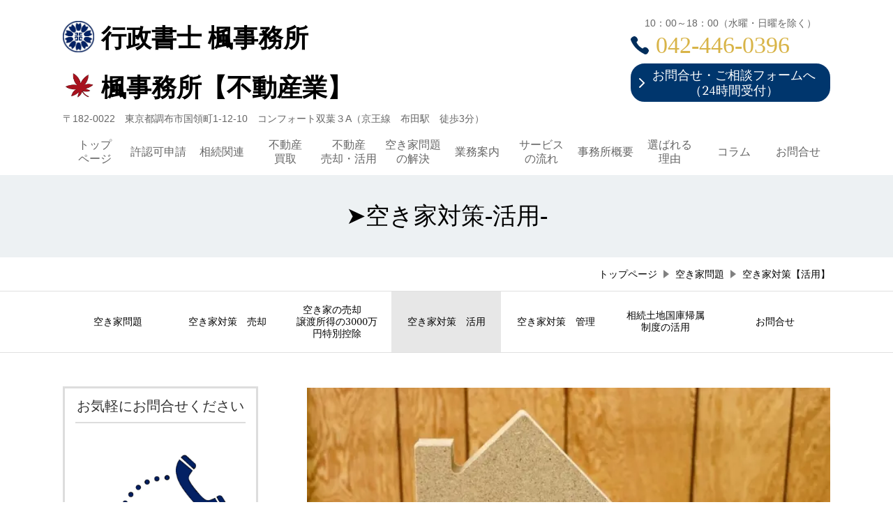

--- FILE ---
content_type: text/html; charset=utf-8
request_url: https://office-kaede.biz/16623687935338
body_size: 93643
content:
<!DOCTYPE html> <?ra-page image-convert="no" g="SP" ?> <html lang="ja" prefix="og: http://ogp.me/ns#" class=""> <head> <meta charset="UTF-8"/> <meta name="keywords" content="空き家賃貸用, 空き家管理サービス、 空きや賃貸サポート, "/> <meta name="description" content="空き家を賃貸にして有効活用しませんか？私たち行政書士兼不動産業者は、空き家の賃貸に関する全ての手続きをサポートします。法的なアドバイスから物件の管理、リフォームのアドバイスまで、専門知識を活かしてトータルサポートを提供します。"/> <meta property="og:site_name" content="京王線・調布市で許認可申請手続き・不動産売却のご相談なら"/> <meta property="og:type" content="article"/> <meta property="og:url" content="https://office-kaede.biz/16623687935338"/> <link rel="canonical" href="https://office-kaede.biz/16623687935338"/> <meta name="disparea" content="vga"/> <meta name="format-detection" content="telephone=no"/> <meta name="SKYPE_TOOLBAR" content="SKYPE_TOOLBAR_PARSER_COMPATIBLE"/> <title>行政書士＆不動産業による空き家賃貸の徹底サポート - 京王線・調布市で許認可申請手続き・不動産売却のご相談なら</title> <link rel="stylesheet" type="text/css" href="/_master/acre/themes/031A-L25/pc/theme.css?1754967770"/> <script async src="https://www.googletagmanager.com/gtag/js?id=G-QP5EYGQ8S7"></script> <script>
  window.dataLayer = window.dataLayer || [];
  function gtag(){dataLayer.push(arguments);}
  gtag('js', new Date());

  gtag('config', 'G-QP5EYGQ8S7');
</script> <noscript> <link rel="stylesheet" href="/cms_v2/_master/acre/common/css/noscript.css"> </noscript> </head> <body class="mod-body"> <div class="area-all"> <a id="top"></a> <header class="area-header" data-cms-parts-group=""> <div class="area-header-inner"> </div> <div class="area-header-inner2"> <div> <div class="t0-b-headerCombi2-bPlacer"> <header class="t0-b-headerCombi2"><span><span><span></span></span></span> <div class="t0-b-headerCombi2__bd"><div><span><span><span></span></span></span> <div class="t0-b-headerCombi2__col1"><span><span><span></span></span></span><div class="outerHtml"><div> <div class="t0-b-headerUnit-siteTitle-bPlacer"> <div class="t0-b-headerUnit-siteTitle g-fontFamily-mincho"> <a href="/" target=""> <div class="t0-b-headerUnit-siteTitle__bd"> <div class="t0-b-headerUnit-siteTitle__bd-logo" data-switchable-key="contents.0.useLogo"><img src="/_p/acre/20926/images/pc/e2b59662.jpg"></div> <div class="t0-b-headerUnit-siteTitle__bd-textCol"> <div class="t0-b-headerUnit-siteTitle__bd-siteName"> <p><span style="font-size:36px"><strong>行政書士 楓事務所</strong></span><span style="color:#0000FF"><span style="font-size:36px"><strong>　</strong></span></span></p> </div> </div> </div> </a> </div></div> </div> <div class="ex-topSpacingTweak-up-2s"> <div class="t0-b-headerUnit-siteTitle-bPlacer"> <div class="t0-b-headerUnit-siteTitle g-fontFamily-mincho"> <a href="/" target=""> <div class="t0-b-headerUnit-siteTitle__bd"> <div class="t0-b-headerUnit-siteTitle__bd-logo" data-switchable-key="contents.0.useLogo"><img src="/_p/acre/20926/images/pc/3ea05447.jpg"></div> <div class="t0-b-headerUnit-siteTitle__bd-textCol"> <div class="t0-b-headerUnit-siteTitle__bd-siteName"> <p><span style="font-size:36px"><strong>楓事務所【不動産業】</strong></span><span style="color:#0000FF"><span style="font-size:36px"><strong>　</strong></span></span></p> </div> </div> </div> </a> </div></div> </div> <div class="ex-topSpacingTweak-up-3s"> <div class="t0-b-headerUnit-text-bPlacer"> <div class="t0-b-headerUnit-text"> <p><span>〒182-0022　東京都調布市国領町1-12-10　コンフォート双葉３A（</span><span>京王線　布田駅　徒歩3分）</span></p> </div> </div> </div> </div></div> <div class="t0-b-headerCombi2__col3"><span><span><span></span></span></span><div class="outerHtml"><div class="ex-topSpacingTweak-up-1s"> <div class="t0-b-headerUnit-text-bPlacer"> <div class="t0-b-headerUnit-text"> <p style="text-align:center">10：00～18：00（水曜・日曜を除く）</p> </div> </div> </div> <div class="ex-topSpacingTweak-up-1s"> <div class="t0-b-headerUnit-contact-tel-bPlacer"><div class="t0-b-headerUnit-contact-tel t0-b-headerUnit-contact-tel--size-2"> <div class="t0-b-headerUnit-contact-tel__bd"><span class="t0-b-headerUnit-contact-tel__tel"></span><span class="g-fontFamily-mincho">042-446-0396</span> </div><span></span> </div></div> </div> <div class="ex-topSpacingTweak-up-1s"> <div class="t0-b-headerUnit-contact-navB6-bPlacer"> <div class="t0-b-headerUnit-contact-navB6"> <a href="/contact" target=""> <div class="t0-b-headerUnit-contact-navB6__inner"> <span><span><span></span></span></span> <div><span style="font-size:18px">お問合せ・ご相談フォームへ<br/> （24時間受付）</span></div> </div> </a> </div> </div> </div> </div></div> </div></div> </header> </div> </div> <div> <div class="t0-b-headerMenu-bPlacer"> <div class="t0-b-headerMenu t0-b-headerMenu--widthEqualized"> <span><span><span></span></span></span> <input type="checkbox" id="t0-b-headerMenu__panel" class="on-off"> <label for="t0-b-headerMenu__panel">MENU</label> <div> <span><span><span></span></span></span> <ul> <li class="t0-b-headerMenu__item "> <span><span><span><span></span></span></span></span> <a href="/" target=""> <div> <span>トップ<br>ページ</span> </div> </a> </li> <li class="t0-b-headerMenu__item "> <span><span><span><span></span></span></span></span> <a href="/service1" target="_blank"> <div> <span>許認可申請</span> </div> </a> </li> <li class="t0-b-headerMenu__item "> <span><span><span><span></span></span></span></span> <a href="/service4" target="_blank"> <div> <span>相続関連</span> </div> </a> </li> <li class="t0-b-headerMenu__item "> <span><span><span><span></span></span></span></span> <a href="/service3" target="_blank"> <div> <span>不動産<br>買取</span> </div> </a> </li> <li class="t0-b-headerMenu__item "> <span><span><span><span></span></span></span></span> <a href="/16641591880136" target="_blank"> <div> <span>不動産<br>売却・活用</span> </div> </a> </li> <li class="t0-b-headerMenu__item "> <span><span><span><span></span></span></span></span> <a href="/16389348218567" target="_blank"> <div> <span>空き家問題の解決</span> </div> </a> </li> <li class="t0-b-headerMenu__item "> <span><span><span><span></span></span></span></span> <a href="/service" target="_blank"> <div> <span>業務案内</span> </div> </a> </li> <li class="t0-b-headerMenu__item "> <span><span><span><span></span></span></span></span> <a href="/flow" target="_blank"> <div> <span>サービス<br>の流れ</span> </div> </a> </li> <li class="t0-b-headerMenu__item "> <span><span><span><span></span></span></span></span> <a href="/access" target="_blank"> <div> <span>事務所概要</span> </div> </a> </li> <li class="t0-b-headerMenu__item "> <span><span><span><span></span></span></span></span> <a href="/feature" target="_blank"> <div> <span>選ばれる<br>理由</span> </div> </a> </li> <li class="t0-b-headerMenu__item "> <span><span><span><span></span></span></span></span> <a href="/column/top" target=""> <div> <span>コラム<br> </span> </div> </a> </li> <li class="t0-b-headerMenu__item "> <span><span><span><span></span></span></span></span> <a href="/contact" target="_blank"> <div> <span>お問合せ</span> </div> </a> </li> </ul> </div> </div> </div> </div> </div> <div class="area-header-inner3"> <div> <div class="t0-b-lv1H-pageH5-bPlacer"> <div class="t0-b-lv1H-pageH5 g-fontFamily-mincho"><div><span><span><span></span></span></span> <h1 class="t0-b-lv1H-pageH5__main t0-b-lv1H-pageH5--align-c">➤空き家対策‐活用‐</h1> </div></div> </div> </div> </div> <div class="area-header-inner4"> <div class="mod-part-topicpath"> <div class="b-breadcrumbs-bPlacer"> <div class="b-breadcrumbs b-breadcrumbs--inHeader b-breadcrumbs--align-"><div><div itemscope itemtype="http://schema.org/BreadcrumbList"> <span class="b-breadcrumbs__item" itemprop="itemListElement" itemscope itemtype="http://schema.org/ListItem"><a href="https://office-kaede.biz/" itemprop="item"><span itemprop="name">トップページ</span></a><meta itemprop="position" content="1"/></span><span class="b-breadcrumbs__item" itemprop="itemListElement" itemscope itemtype="http://schema.org/ListItem"><a href="https://office-kaede.biz/16389348218567" itemprop="item"><span itemprop="name">空き家問題</span></a><meta itemprop="position" content="2"/></span><span class="b-breadcrumbs__item" itemprop="itemListElement" itemscope itemtype="http://schema.org/ListItem"><a href="https://office-kaede.biz/16623687935338" itemprop="item"><em><span itemprop="name">空き家対策【活用】</span></em></a><meta itemprop="position" content="3"/></span> </div></div></div> </div> </div> </div> <div class="area-header-inner5"> <div> <div class="t0-b-headerMenu11-bPlacer"> <div class="t0-b-headerMenu11 t0-b-headerMenu11--widthEqualized"> <span><span><span></span></span></span> <input type="checkbox" id="t0-b-headerMenu11__panel" class="on-off"> <label for="t0-b-headerMenu11__panel">MENU</label> <div> <span><span><span></span></span></span> <ul> <li class="t0-b-headerMenu__item "> <span><span><span><span></span></span></span></span> <a href="/16389348218567" target=""> <div> <span>空き家問題</span> </div> </a> </li> <li class="t0-b-headerMenu__item "> <span><span><span><span></span></span></span></span> <a href="/16299535101684" target=""> <div> <span>空き家対策　売却</span> </div> </a> </li> <li class="t0-b-headerMenu__item "> <span><span><span><span></span></span></span></span> <a href="/16516431782638" target=""> <div> <span>空き家の売却　<br>譲渡所得の3000万円特別控除</span> </div> </a> </li> <li class="t0-b-headerMenu__item state-current"> <span><span><span><span></span></span></span></span> <a href="/16623687935338" target=""> <div> <span>空き家対策　活用</span> </div> </a> </li> <li class="t0-b-headerMenu__item "> <span><span><span><span></span></span></span></span> <a href="/16627844149515" target=""> <div> <span>空き家対策　管理</span> </div> </a> </li> <li class="t0-b-headerMenu__item "> <span><span><span><span></span></span></span></span> <a href="/16808253233150" target="_blank"> <div> <span>相続土地国庫帰属制度の活用</span> </div> </a> </li> <li class="t0-b-headerMenu__item "> <span><span><span><span></span></span></span></span> <a href="/contact" target=""> <div> <span>お問合せ</span> </div> </a> </li> </ul> </div> </div> </div> </div> </div> </header> <div class="area-container"> <div class="area-main" data-cms-parts-group=""> <div class="area-main-inner"> </div> <div class="area-main-inner2"> <div class="t0-b-frameOuter0-bPlacer"> <div class="t0-b-frameOuter0"> <div class="t0-b-frameOuter0__frame"> <span><span><span></span></span></span> <div class="t0-b-frameOuter0__tp"></div> <div class="t0-b-frameOuter0__bd"> <span><span><span></span></span></span> <div class="t0-b-frame1col t0-b-mediaCols t0-b-mediaCols--colW-m t0-b-mediaCols--imgR ex-imageFloat ex-spLayout__vertical"> <div class="t0-b-frameOuter0__row t0-b-frame1col__row t0-b-frame1col__colBasis" data-switchable-key="contents.4.switchable"> <div class="t0-b-mediaCols__div"> <div class="t0-b-mediaCols__col"></div> </div> </div> </div> </div> </div> </div> </div> <div class="t0-b-frameOuter0-bPlacer"> <div class="t0-b-frameOuter0"> <div class="t0-b-frameOuter0__frame"> <span><span><span></span></span></span> <div class="t0-b-frameOuter0__tp"></div> <div class="t0-b-frameOuter0__bd"> <span><span><span></span></span></span> <div class="t0-b-frame1col t0-b-mediaCols t0-b-mediaCols--colW-m t0-b-mediaCols--imgR ex-imageFloat ex-spLayout__vertical"> <div class="t0-b-frameOuter0__row t0-b-frame1col__row t0-b-frame1col__colBasis" data-switchable-key="contents.4.switchable"> <div class="t0-b-frame1col__head"><div class="ex-topSpacingTweak-up-2s"> <div class="t0-b-media-bPlacer"> <div class="t0-b-media" data-height-part=""> <div class="t0-b-media__media"> <span></span> <img src="/_p/acre/20926/images/pc/d0899203.jpg"> </div> </div> </div> </div> <div class="ex-leftSpacingTweak-"> <div class="t0-b-lv3H5-bPlacer"> <div class="t0-b-lv3H5 t0-b-lv3H5--align- t0-b-lv3H5--size-2 g-fontFamily-mincho" data-height-part=""> <span><span><span></span></span></span> <div> <div class="t0-b-lv3H5__iconPlacer"> <span class="t0-b-lv3H5__icon"></span> </div> <h3><span style="font-size:36px">　空き家を活用する</span></h3> </div> </div> </div> </div> </div> <div class="t0-b-mediaCols__div"> <div class="t0-b-mediaCols__col"><div class="ex-leftSpacingTweak- ex-topSpacingTweak-down-1s"> <div class="t0-b-wysiwyg3-bPlacer"> <div class="t0-b-wysiwyg3" data-height-part=""> <p><span style="font-size:16px">放置すると周囲にも所有者にも大きな被害をもたらしてしまう空き家問題。<br/> しかし、空き家を利用してビジネスを行う企業や、有効活用して収益を得ている所有者もいます。</span><br/> <br/> <span style="font-size:16px">空き家問題の解決策の一つとして、空き家を賃貸に出すこという方法があり売ます。</span><br/> <span style="font-size:16px">空き家をリノベーションや修繕工事を行い貸家として貸す。更地にして駐車場として貸し出す、更地にして店舗用地などの事業用地土地て貸し出すなどの方法があります。</span></p> <p><span style="font-size:16px">このページでは、空き家を賃貸する場合にどのような方法があるのかをご紹介します。</span></p> </div> </div> </div> </div> </div> </div> </div> </div> </div> </div> </div> <div class="t0-b-frameOuter0-bPlacer ex-topSpacingTweak-up-3s"> <div class="t0-b-frameOuter0"> <div class="t0-b-frameOuter0__frame"> <span><span><span></span></span></span> <div class="t0-b-frameOuter0__tp"></div> <div class="t0-b-frameOuter0__bd"> <span><span><span></span></span></span> <div class="t0-b-frame1col t0-b-mediaCols t0-b-mediaCols--colW-m t0-b-mediaCols--imgR ex-imageFloat ex-spLayout__vertical"> <div class="t0-b-frameOuter0__row t0-b-frame1col__row t0-b-frame1col__colBasis" data-switchable-key="contents.4.switchable"> </div> <div class="t0-b-frameOuter0__row"><div> <div class="t0-b-navBItem12-bPlacer"> <div class="t0-b-navBItem12 t0-b-navBItem12--size-3 t0-b-navBItem12--width-m t0-b-navBItem12--align-c g-fontFamily-mincho" data-height-part=""> <a href="/16389348218567" target="_blank"> <div class="t0-b-navBItem12__inner"><span><span><span></span></span></span> <div><span style="font-size:20px">空き家問題のページはこちらから</span></div> </div> </a> </div> </div> </div> <div> <div class="t0-b-navBItem12-bPlacer"> <div class="t0-b-navBItem12 t0-b-navBItem12--size-3 t0-b-navBItem12--width-m t0-b-navBItem12--align-c g-fontFamily-mincho" data-height-part=""> <a href="/16299535101684" target="_blank"> <div class="t0-b-navBItem12__inner"><span><span><span></span></span></span> <div><span style="font-size:20px">空き家対策【売却】のページはこちらから</span></div> </div> </a> </div> </div> </div> <div> <div class="t0-b-navBItem12-bPlacer"> <div class="t0-b-navBItem12 t0-b-navBItem12--size-3 t0-b-navBItem12--width-m t0-b-navBItem12--align-c g-fontFamily-mincho" data-height-part=""> <a href="/16627844149515" target="_blank"> <div class="t0-b-navBItem12__inner"><span><span><span></span></span></span> <div><span style="font-size:20px">空き家対策【管理】のページはこちらから</span></div> </div> </a> </div> </div> </div> <div> <div class="t0-b-navBItem11-bPlacer"> <div class="t0-b-navBItem11 t0-b-navBItem11--size-3 t0-b-navBItem11--width-m t0-b-navBItem11--align-c g-fontFamily-mincho" data-height-part=""> <a href="/16808253233150" target="_blank"> <div class="t0-b-navBItem11__inner"><span><span><span></span></span></span> <div><span style="font-size:20px">相続土地国庫帰属制度の詳細はこちらから</span></div> </div> </a> </div> </div> </div> </div> </div> </div> </div> </div> </div> <div class="t0-b-frameOuter0-bPlacer"> <div class="t0-b-frameOuter0"> <div class="t0-b-frameOuter0__frame"> <span><span><span></span></span></span> <div class="t0-b-frameOuter0__tp"></div> <div class="t0-b-frameOuter0__bd"> <span><span><span></span></span></span> <div class="t0-b-frame1col t0-b-mediaCols t0-b-mediaCols--colW-m t0-b-mediaCols--imgR ex-imageFloat ex-spLayout__vertical"> <div class="t0-b-frameOuter0__row t0-b-frame1col__row t0-b-frame1col__colBasis" data-switchable-key="contents.4.switchable"> <div class="t0-b-frame1col__head"><div class="ex-leftSpacingTweak-"> <div class="t0-b-lv3H8-bPlacer"> <div class="t0-b-lv3H8 t0-b-lv3H8--align-l t0-b-lv3H8--size-2 g-fontFamily-mincho" data-height-part=""> <span><span><span></span></span></span> <div> <div class="t0-b-lv3H8__iconPlacer"> <span class="t0-b-lv3H8__icon"></span> </div> <h3>このページの目次</h3> </div> </div> </div> </div> </div> </div> </div> </div> </div> </div> </div> <div class="t0-b-frameOuter5-bPlacer ex-topSpacingTweak-up-9s"> <div class="t0-b-frameOuter5"> <div class="t0-b-frameOuter5__frame"> <span><span><span></span></span></span> <div class="t0-b-frameOuter5__tp"></div> <div class="t0-b-frameOuter5__bd"> <span><span><span></span></span></span> <div class="t0-b-frame1col t0-b-mediaCols t0-b-mediaCols--colW-m t0-b-mediaCols--imgR ex-imageFloat ex-spLayout__vertical"> <div class="t0-b-frameOuter5__row t0-b-frame1col__row t0-b-frame1col__colBasis" data-switchable-key="contents.4.switchable"> <div class="t0-b-mediaCols__div"> <div class="t0-b-mediaCols__col"><div> <div class="t0-b-orderedList-bPlacer"> <div class="t0-b-orderedList" data-height-part=""> <ul> <li><div class="t0-b-orderedList__num"><div>1</div></div><div class="t0-b-orderedList__text"><a href="#空き家を賃貸するメリット">空き家を活用する《メリット》</a></div></li> </ul> </div> </div> </div> <div> <div class="t0-b-orderedList-bPlacer"> <div class="t0-b-orderedList" data-height-part=""> <ul> <li><div class="t0-b-orderedList__num"><div>2</div></div><div class="t0-b-orderedList__text"><a href="#デメリット">空き家を活用する《デメリット》</a></div></li> </ul> </div> </div> </div> <div> <div class="t0-b-orderedList-bPlacer"> <div class="t0-b-orderedList" data-height-part=""> <ul> <li><div class="t0-b-orderedList__num"><div>3<br/> &nbsp;</div></div><div class="t0-b-orderedList__text"><a href="#空き家の活用方法">空き家の活用方法</a></div></li> </ul> </div> </div> </div> <div> <div class="t0-b-orderedList-bPlacer"> <div class="t0-b-orderedList" data-height-part=""> <ul> <li><div class="t0-b-orderedList__num"><div>4</div></div><div class="t0-b-orderedList__text"><a href="#行政の制度や取り組みを活用する">行政の制度や取り組みを活用する</a></div></li> </ul> </div> </div> </div> <div> <div class="t0-b-orderedList-bPlacer"> <div class="t0-b-orderedList" data-height-part=""> <ul> <li><div class="t0-b-orderedList__num"><div>5</div></div><div class="t0-b-orderedList__text"><a href="#諸制度を利用して">諸制度を利用して空き家対策をしましょう</a></div></li> </ul> </div> </div> </div> </div> </div> </div> </div> </div> </div> </div> </div> <div class="ex-topSpacingTweak-down-10s"> <div class="t0-b-twoColsMediaWithNumIcon-bPlacer"> <div class="t0-b-twoColsMediaWithNumIcon"> <div class="t0-b-twoColsMediaWithNumIcon__hd outerHtml"><div class="ex-leftSpacingTweak- ex-topSpacingTweak-up-7s"> <div class="t0-b-lv2H12-bPlacer"> <a id="空き家を活用するメリット" class="cms-admin-anchorFlag"></a> <div class="t0-b-lv2H12 t0-b-lv2H12--align-l t0-b-lv2H12--size-2 g-fontFamily-mincho" data-height-part=""> <span><span><span></span></span></span> <div> <div class="t0-b-lv2H12__iconPlacer"> <span class="t0-b-lv2H12__icon"></span> </div> <h2><span style="font-size:28px"><strong><span style="color:#000080">空き家を活用する《メリット》</span></strong></span></h2> </div> </div> </div> </div> </div> <div class="t0-b-twoColsMediaWithNumIcon__bd"><span><span><span></span></span></span> <div class="t0-b-twoColsMedia t0-b-twoColsMedia--colW-m ex-spLayout__vertical"> <a id="金銭的なメリット" class="cms-admin-anchorFlag"></a> <div class="t0-b-twoColsMediaWithNumIcon__numIcon t0-b-twoColsMediaWithNumIcon__numIcon--size-2"> <div class="t0-b-twoColsMediaWithNumIcon__iconPlacer"><span class="t0-b-twoColsMediaWithNumIcon__icon t0-b-twoColsMediaWithNumIcon__icon--point-1"></span></div> <div class="t0-b-twoColsMediaWithNumIcon__numIcon-bd t0-b-twoColsMediaWithNumIcon__numIcon-bd--align-"> <h4 class="t0-b-twoColsMediaWithNumIcon__numIcon-h"><strong><span style="font-size:24px">金銭的なメリット</span></strong></h4> </div> </div> <div class="t0-b-twoColsMediaWithNumIcon__box t0-b-twoColsMedia--imgR ex-imageFloat"><span><span><span></span></span></span> <div class="t0-b-twoColsMedia__div t0-b-twoColsMedia--spacing-4s"> <div class="t0-b-twoColsMedia__row1col1 outerHtml"><div class="ex-topSpacingTweak-down-2s"> <div class="t0-b-media-bPlacer"> <div class="t0-b-media" data-height-part=""> <div class="t0-b-media__media"> <span></span> <img src="/_p/acre/20926/images/pc/cb9a64b7.jpg"> </div> </div> </div> </div> </div> <div class="t0-b-twoColsMedia__row1col2"> <div class="outerHtml"><div class="ex-leftSpacingTweak- ex-topSpacingTweak-down-1s"> <div class="t0-b-wysiwyg-bPlacer"> <div class="t0-b-wysiwyg" data-height-part=""> <p><span style="font-size:16px"><span style="color:#000080"><strong>空き家を賃貸することにより、金銭的な負担や損失が少なくなります</strong></span></span></p> <ul> <li><span style="font-size:16px">水道光熱費などの維持費</span></li> <li><span style="font-size:16px">賃借人が住むことにより急激な老朽化が防げます。</span></li> </ul> <p><span style="font-size:16px"><span style="color:#000080"><strong>賃貸にすれば賃料収入を得る事ができます。</strong></span></span></p> <ul> <li><span style="font-size:16px">礼金・更新料などは契約内容によりますが、収入となる場合があります。</span></li> </ul> <p><span style="font-size:16px"><span style="color:#000080"><strong>自分の資産として存続させることができます。</strong></span></span></p> <ul> <li><span style="font-size:16px">愛着のある不動産を他人に譲りたくないという人には賃貸がおすすめです</span></li> </ul> </div> </div> </div> </div> </div> <div class="clearfix"></div></div> </div> <a id="心理的なメリット" class="cms-admin-anchorFlag"></a> <div class="t0-b-twoColsMediaWithNumIcon__numIcon t0-b-twoColsMediaWithNumIcon__numIcon--size-2"> <div class="t0-b-twoColsMediaWithNumIcon__iconPlacer"><span class="t0-b-twoColsMediaWithNumIcon__icon t0-b-twoColsMediaWithNumIcon__icon--point-2"></span></div> <div class="t0-b-twoColsMediaWithNumIcon__numIcon-bd t0-b-twoColsMediaWithNumIcon__numIcon-bd--align-"> <h4 class="t0-b-twoColsMediaWithNumIcon__numIcon-h"><strong><span style="font-size:24px">心理的なメリット</span></strong></h4> </div> </div> <div data-switchable-key="contents.10.switchable" class="t0-b-twoColsMediaWithNumIcon__box t0-b-twoColsMedia--imgR ex-imageFloat"><span><span><span></span></span></span> <div class="t0-b-twoColsMedia__div t0-b-twoColsMedia--spacing-4s"> <div class="t0-b-twoColsMedia__row2col1 outerHtml"><div class="ex-topSpacingTweak-down-2s"> <div class="t0-b-media-bPlacer"> <div class="t0-b-media" data-height-part=""> <div class="t0-b-media__media"> <span></span> <img src="/_p/acre/20926/images/pc/0d8fdd20.jpg"> </div> </div> </div> </div> </div> <div class="t0-b-twoColsMedia__row2col2"> <div class="outerHtml"><div class="ex-leftSpacingTweak- ex-topSpacingTweak-down-1s"> <div class="t0-b-wysiwyg-bPlacer"> <div class="t0-b-wysiwyg" data-height-part=""> <p><span style="font-size:16px">空き家を賃貸することで<strong><span style="font-size:20px"><a href="/16389348218567"><span style="color:#000080"><span style="background-color:rgb(240, 248, 255)">「空き家問題」</span></span></a></span></strong>に対し以下のような心配がなくなります。</span></p> <ul> <li><span style="font-size:16px">不法侵入・不法占拠される、犯罪に使われてしまう心配</span></li> <li><span style="font-size:16px">雑草や庭木を放置することにより近隣に迷惑をかける心配</span></li> <li><span style="font-size:16px">放火などの心配</span></li> <li><span style="font-size:16px">劣化により塀などが倒壊する心配</span></li> <li><span style="font-size:16px">ゴミの不法投棄</span></li> </ul> <p>&nbsp;</p> </div> </div> </div> <div class="ex-topSpacingTweak-up-7s"> <div class="t0-b-navItem2-bPlacer"> <div class="t0-b-navItem2 t0-b-navItem2--size-2 t0-b-navItem2--width- t0-b-navItem2--align-c g-fontFamily-mincho" data-height-part=""> <a href="/16389348218567" target=""> <div class="t0-b-navItem2__inner"> <span></span> <div><span style="font-size:18px">空き家問題の詳細はこちらから</span></div> </div> </a> </div> </div> </div> </div> </div> <div class="clearfix"></div></div> </div> <a id="不動産再生のメリット" class="cms-admin-anchorFlag"></a> <div class="t0-b-twoColsMediaWithNumIcon__numIcon t0-b-twoColsMediaWithNumIcon__numIcon--size-2"> <div class="t0-b-twoColsMediaWithNumIcon__iconPlacer"><span class="t0-b-twoColsMediaWithNumIcon__icon t0-b-twoColsMediaWithNumIcon__icon--point-3"></span></div> <div class="t0-b-twoColsMediaWithNumIcon__numIcon-bd t0-b-twoColsMediaWithNumIcon__numIcon-bd--align-"> <h4 class="t0-b-twoColsMediaWithNumIcon__numIcon-h"><span style="font-size:24px"><strong>不動産再生のメリット</strong></span></h4> </div> </div> <div data-switchable-key="contents.15.switchable" class="t0-b-twoColsMediaWithNumIcon__box t0-b-twoColsMedia--imgR ex-imageFloat"><span><span><span></span></span></span> <div class="t0-b-twoColsMedia__div t0-b-twoColsMedia--spacing-4s"> <div class="t0-b-twoColsMedia__row3col1 outerHtml"><div class="ex-topSpacingTweak-down-1s"> <div class="t0-b-media-bPlacer"> <div class="t0-b-media" data-height-part=""> <div class="t0-b-media__media"> <span></span> <img src="/_p/acre/20926/images/pc/7467c171.jpg"> </div> </div> </div> </div> </div> <div class="t0-b-twoColsMedia__row3col2"> <div class="outerHtml"><div class="ex-leftSpacingTweak- ex-topSpacingTweak-down-1s"> <div class="t0-b-wysiwyg-bPlacer"> <div class="t0-b-wysiwyg" data-height-part=""> <p><span style="font-size:16px">空き家を賃貸物件として補修、修繕をして賃貸することにより、街の景観の向上などにも貢献できます。</span><span style="font-size:16px">​</span></p> </div> </div> </div> </div> </div> <div class="clearfix"></div></div> </div> </div> </div> </div> </div> </div> <div class="ex-topSpacingTweak-down-10s"> <div class="t0-b-twoColsMediaWithNumIcon-bPlacer"> <div class="t0-b-twoColsMediaWithNumIcon"> <div class="t0-b-twoColsMediaWithNumIcon__hd outerHtml"><div class="ex-leftSpacingTweak-"> <div class="t0-b-lv2H12-bPlacer"> <a id="デメリット" class="cms-admin-anchorFlag"></a> <div class="t0-b-lv2H12 t0-b-lv2H12--align-l t0-b-lv2H12--size-2 g-fontFamily-mincho" data-height-part=""> <span><span><span></span></span></span> <div> <div class="t0-b-lv2H12__iconPlacer"> <span class="t0-b-lv2H12__icon"></span> </div> <h2><span style="font-size:28px"><strong><span style="color:#000080">空き家を活用する《デメリット》</span></strong></span></h2> </div> </div> </div> </div> </div> <div class="t0-b-twoColsMediaWithNumIcon__bd"><span><span><span></span></span></span> <div class="t0-b-twoColsMedia t0-b-twoColsMedia--colW-m ex-spLayout__vertical"> <a id="金銭的なデメリット" class="cms-admin-anchorFlag"></a> <div class="t0-b-twoColsMediaWithNumIcon__numIcon t0-b-twoColsMediaWithNumIcon__numIcon--size-2"> <div class="t0-b-twoColsMediaWithNumIcon__iconPlacer"><span class="t0-b-twoColsMediaWithNumIcon__icon t0-b-twoColsMediaWithNumIcon__icon--point-1"></span></div> <div class="t0-b-twoColsMediaWithNumIcon__numIcon-bd t0-b-twoColsMediaWithNumIcon__numIcon-bd--align-"> <h4 class="t0-b-twoColsMediaWithNumIcon__numIcon-h"><strong><span style="font-size:24px"><span style="background-color:#FFF0F5">金銭的なデメリット</span></span></strong></h4> </div> </div> <div class="t0-b-twoColsMediaWithNumIcon__box t0-b-twoColsMedia--imgR ex-imageFloat"><span><span><span></span></span></span> <div class="t0-b-twoColsMedia__div t0-b-twoColsMedia--spacing-4s"> <div class="t0-b-twoColsMedia__row1col1 outerHtml"><div class="ex-topSpacingTweak-down-2s"> <div class="t0-b-media-bPlacer"> <div class="t0-b-media" data-height-part=""> <div class="t0-b-media__media"> <span></span> <img src="/_p/acre/20926/images/pc/ae6b5e89.jpg"> </div> </div> </div> </div> </div> <div class="t0-b-twoColsMedia__row1col2"> <div class="outerHtml"><div class="ex-leftSpacingTweak- ex-topSpacingTweak-down-1s"> <div class="t0-b-wysiwyg-bPlacer"> <div class="t0-b-wysiwyg" data-height-part=""> <ol> <li><span style="font-size:16px">賃貸をするために<u>リフォーム費用・クリーニング費用・設備の修繕費用</u>などの費用が必要になります。</span></li> <li><span style="font-size:16px">借主が変わるたびに、クリーニング、傷んだ個所の<u>補修などが費用</u>になります。</span></li> <li><span style="font-size:16px">借主が見つからないと、<u>収入が入らないリスク</u>があります。特に金融機関からの借り入れなどで当初の準備資金を用意する場合はこのリスクを常に考えておく必要があります。</span></li> </ol> </div> </div> </div> </div> </div> <div class="clearfix"></div></div> </div> <a id="時間的なデメリット" class="cms-admin-anchorFlag"></a> <div class="t0-b-twoColsMediaWithNumIcon__numIcon t0-b-twoColsMediaWithNumIcon__numIcon--size-2"> <div class="t0-b-twoColsMediaWithNumIcon__iconPlacer"><span class="t0-b-twoColsMediaWithNumIcon__icon t0-b-twoColsMediaWithNumIcon__icon--point-2"></span></div> <div class="t0-b-twoColsMediaWithNumIcon__numIcon-bd t0-b-twoColsMediaWithNumIcon__numIcon-bd--align-"> <h4 class="t0-b-twoColsMediaWithNumIcon__numIcon-h"><strong><span style="font-size:24px"><span style="background-color:#FFF0F5">時間的なデメリット</span></span></strong></h4> </div> </div> <div data-switchable-key="contents.10.switchable" class="t0-b-twoColsMediaWithNumIcon__box t0-b-twoColsMedia--imgR ex-imageFloat"><span><span><span></span></span></span> <div class="t0-b-twoColsMedia__div t0-b-twoColsMedia--spacing-4s"> <div class="t0-b-twoColsMedia__row2col1 outerHtml"><div class="ex-topSpacingTweak-down-2s"> <div class="t0-b-media-bPlacer"> <div class="t0-b-media" data-height-part=""> <div class="t0-b-media__media"> <span></span> <img src="/_p/acre/20926/images/pc/f0626804.jpg"> </div> </div> </div> </div> </div> <div class="t0-b-twoColsMedia__row2col2"> <div class="outerHtml"><div class="ex-leftSpacingTweak- ex-topSpacingTweak-down-1s"> <div class="t0-b-wysiwyg-bPlacer"> <div class="t0-b-wysiwyg" data-height-part=""> <p><span style="font-size:16px">管理を不動産業者に委託したとしても、不動産業者とのやり取りには手間と時間がかかります。<br/> また、賃貸として収益を上げている場合、毎年<u>確定申告</u>が必要となります。<br/> 規模にもよりますが、税理士と顧問契約を結ぶことなども検討が費用です。</span></p> </div> </div> </div> </div> </div> <div class="clearfix"></div></div> </div> </div> </div> </div> </div> </div> <div class="t0-b-frameOuter0-bPlacer"> <div class="t0-b-frameOuter0"> <div class="t0-b-frameOuter0__frame"> <span><span><span></span></span></span> <div class="t0-b-frameOuter0__tp"></div> <div class="t0-b-frameOuter0__bd"> <span><span><span></span></span></span> <div class="t0-b-frame1col t0-b-mediaCols t0-b-mediaCols--colW-m t0-b-mediaCols--imgR ex-imageFloat ex-spLayout__vertical"> <div class="t0-b-frameOuter0__row t0-b-frame1col__row t0-b-frame1col__colBasis" data-switchable-key="contents.4.switchable"> <div class="t0-b-frame1col__head"><div class="ex-leftSpacingTweak-"> <div class="t0-b-lv3H-bPlacer"> <a id="空き家の活用方法" class="cms-admin-anchorFlag"></a> <div class="t0-b-lv3H t0-b-lv3H--align- t0-b-lv3H--size-2 g-fontFamily-mincho" data-height-part=""> <span><span><span></span></span></span> <div> <div class="t0-b-lv3H__iconPlacer"> <span class="t0-b-lv3H__icon"></span> </div> <h3><span style="font-size:28px">空き家の活用方法</span></h3> </div> </div> </div> </div> </div> </div> </div> </div> </div> </div> </div> <div class="t0-b-frameOuter0-bPlacer"> <div class="t0-b-frameOuter0"> <div class="t0-b-frameOuter0__frame"> <span><span><span></span></span></span> <div class="t0-b-frameOuter0__tp"></div> <div class="t0-b-frameOuter0__bd"> <span><span><span></span></span></span> <div class="t0-b-frame1col t0-b-mediaCols t0-b-mediaCols--colW-m t0-b-mediaCols--imgR ex-imageFloat ex-spLayout__vertical"> <div class="t0-b-frameOuter0__row t0-b-frame1col__row t0-b-frame1col__colBasis" data-switchable-key="contents.4.switchable"> <div class="t0-b-mediaCols__div"> <div class="t0-b-mediaCols__col"><div> <div class="t0-b-lv5H6-bPlacer"> <div class="t0-b-lv5H6 t0-b-lv5H6--align-l t0-b-lv5H6--size-2 g-fontFamily-mincho" data-height-part=""> <div class="t0-b-lv5H6__main"> <div class="t0-b-lv5H6__bd"> <div class="t0-b-lv5H6__iconPlacer"><span class="t0-b-lv5H6__icon"></span></div> <h5><span style="font-size:20px">リフォーム・建替えをして貸す</span></h5> </div> </div> </div> </div> </div> </div> </div> </div> </div> </div> </div> </div> </div> <div class="t0-b-frameOuter0-bPlacer"> <div class="t0-b-frameOuter0"> <div class="t0-b-frameOuter0__frame"> <span><span><span></span></span></span> <div class="t0-b-frameOuter0__tp"></div> <div class="t0-b-frameOuter0__bd"> <span><span><span></span></span></span> <div class="t0-b-frame1col t0-b-mediaCols t0-b-mediaCols--colW-m t0-b-mediaCols--imgR ex-imageFloat ex-spLayout__vertical"> <div class="t0-b-frameOuter0__row t0-b-frame1col__row t0-b-frame1col__colBasis" data-switchable-key="contents.4.switchable"> <div class="t0-b-mediaCols__div"> <div class="t0-b-mediaCols__col"><div class="ex-leftSpacingTweak- ex-topSpacingTweak-up-4s"> <div class="t0-b-wysiwyg-bPlacer"> <div class="t0-b-wysiwyg" data-height-part=""> <p><span style="font-size:16px">立地に問題がなく賃借人が見込めるのであれば、一戸建て賃貸住宅として貸す方法があります。一戸建て賃貸住宅には、賃借人が長く住み続ける傾向があるため、長期的に収入を見込める傾向にあります。<br/> また、固定資産税などの税金の支払いも賃料収入から充てられるので、支払が負担になることも少なくなると思われます。</span></p> <p><span style="font-size:16px">現況のままで貸し出せる状態でない場合は、必要に応じてリフォームをおこなうことで、賃借人が見つかりやすくなります。ただし、リフォーム工事をしても賃料に反映できなければリフォーム費用が無駄になってしまいます。<br/> 不動産業者にリフォームの内容、リフォーム後の賃料の査定などを相談してから検討しましょう。</span></p> </div> </div> </div> </div> </div> </div> </div> </div> </div> </div> </div> <div class="t0-b-frameOuter0-bPlacer"> <div class="t0-b-frameOuter0"> <div class="t0-b-frameOuter0__frame"> <span><span><span></span></span></span> <div class="t0-b-frameOuter0__tp"></div> <div class="t0-b-frameOuter0__bd"> <span><span><span></span></span></span> <div class="t0-b-frame1col t0-b-mediaCols t0-b-mediaCols--colW-m t0-b-mediaCols--imgR ex-imageFloat ex-spLayout__vertical"> <div class="t0-b-frameOuter0__row t0-b-frame1col__row t0-b-frame1col__colBasis" data-switchable-key="contents.4.switchable"> <div class="t0-b-mediaCols__div"> <div class="t0-b-mediaCols__col"><div> <div class="t0-b-lv5H6-bPlacer"> <div class="t0-b-lv5H6 t0-b-lv5H6--align-l t0-b-lv5H6--size-2 g-fontFamily-mincho" data-height-part=""> <div class="t0-b-lv5H6__main"> <div class="t0-b-lv5H6__bd"> <div class="t0-b-lv5H6__iconPlacer"><span class="t0-b-lv5H6__icon"></span></div> <h5><span style="font-size:20px">DIY型賃貸として貸す</span></h5> </div> </div> </div> </div> </div> </div> </div> </div> </div> </div> </div> </div> </div> <div class="t0-b-frameOuter0-bPlacer"> <div class="t0-b-frameOuter0"> <div class="t0-b-frameOuter0__frame"> <span><span><span></span></span></span> <div class="t0-b-frameOuter0__tp"></div> <div class="t0-b-frameOuter0__bd"> <span><span><span></span></span></span> <div class="t0-b-frame1col t0-b-mediaCols t0-b-mediaCols--colW-m t0-b-mediaCols--imgR ex-imageFloat ex-spLayout__vertical"> <div class="t0-b-frameOuter0__row t0-b-frame1col__row t0-b-frame1col__colBasis" data-switchable-key="contents.4.switchable"> <div class="t0-b-mediaCols__div"> <div class="t0-b-mediaCols__col"><div class="ex-leftSpacingTweak- ex-topSpacingTweak-up-5s"> <div class="t0-b-wysiwyg-bPlacer"> <div class="t0-b-wysiwyg" data-height-part=""> <p><span style="font-size:16px">所有する空き家を、政府が普及に取り組んでいる「DIY型賃貸借」住宅として貸す方法があります。<br/> 所有者にとってはリフォームや修繕費が不要、賃借人には自分好みの部屋を作れるメリットがあります。</span></p> <p>&nbsp;</p> <p><span style="color:rgb(0, 0, 0); font-size:medium">※「DIY型賃貸借」とは</span></p> <p><span style="color:rgb(0, 0, 0); font-size:medium">　・借主（入居者）の意向を反映して住宅の改修を行うことができる賃貸借契約や賃貸物件です。</span><br/> <span style="color:rgb(0, 0, 0); font-size:medium">　・借主自ら改修する場合や専門業者に発注する場合など、工事の実施方法は様々です。<br/> <br/> 出典：国土交通省ウェブサイト</span>https://www.mlit.go.jp/jutakukentiku/house/jutakukentiku_house_tk3_000046.html</p> <div>&nbsp;</div> </div> </div> </div> </div> </div> </div> </div> </div> </div> </div> </div> <div class="t0-b-frameOuter0-bPlacer"> <div class="t0-b-frameOuter0"> <div class="t0-b-frameOuter0__frame"> <span><span><span></span></span></span> <div class="t0-b-frameOuter0__tp"></div> <div class="t0-b-frameOuter0__bd"> <span><span><span></span></span></span> <div class="t0-b-frame1col t0-b-mediaCols t0-b-mediaCols--colW-m t0-b-mediaCols--imgR ex-imageFloat ex-spLayout__vertical"> <div class="t0-b-frameOuter0__row t0-b-frame1col__row t0-b-frame1col__colBasis" data-switchable-key="contents.4.switchable"> <div class="t0-b-frame1col__head"></div> </div> </div> </div> </div> </div> </div> <div class="t0-b-frameOuter0-bPlacer"> <div class="t0-b-frameOuter0"> <div class="t0-b-frameOuter0__frame"> <span><span><span></span></span></span> <div class="t0-b-frameOuter0__tp"></div> <div class="t0-b-frameOuter0__bd"> <span><span><span></span></span></span> <div class="t0-b-frame1col t0-b-mediaCols t0-b-mediaCols--colW-m t0-b-mediaCols--imgR ex-imageFloat ex-spLayout__vertical"> <div class="t0-b-frameOuter0__row t0-b-frame1col__row t0-b-frame1col__colBasis" data-switchable-key="contents.4.switchable"> <div class="t0-b-mediaCols__div"> <div class="t0-b-mediaCols__col"><div class="ex-topSpacingTweak-up-7s"> <div class="t0-b-lv5H6-bPlacer"> <div class="t0-b-lv5H6 t0-b-lv5H6--align-l t0-b-lv5H6--size-2 g-fontFamily-mincho" data-height-part=""> <div class="t0-b-lv5H6__main"> <div class="t0-b-lv5H6__bd"> <div class="t0-b-lv5H6__iconPlacer"><span class="t0-b-lv5H6__icon"></span></div> <h5><span style="font-size:20px">アパートやマンションに建て替える</span></h5> </div> </div> </div> </div> </div> </div> </div> </div> </div> </div> </div> </div> </div> <div class="t0-b-frameOuter0-bPlacer"> <div class="t0-b-frameOuter0"> <div class="t0-b-frameOuter0__frame"> <span><span><span></span></span></span> <div class="t0-b-frameOuter0__tp"></div> <div class="t0-b-frameOuter0__bd"> <span><span><span></span></span></span> <div class="t0-b-frame1col t0-b-mediaCols t0-b-mediaCols--colW-m t0-b-mediaCols--imgR ex-imageFloat ex-spLayout__vertical"> <div class="t0-b-frameOuter0__row t0-b-frame1col__row t0-b-frame1col__colBasis" data-switchable-key="contents.4.switchable"> <div class="t0-b-mediaCols__div"> <div class="t0-b-mediaCols__col"><div class="ex-leftSpacingTweak- ex-topSpacingTweak-up-5s"> <div class="t0-b-wysiwyg-bPlacer"> <div class="t0-b-wysiwyg" data-height-part=""> <p><span style="font-size:16px">駅が近い・学校が近くにあるなど賃借需要が高い場合や、一戸建て賃貸では採算が合わないような場合には、空き家を解体してアパート・マンションに建て替えるという方法も検討できます。<br/> ただし、解体費用や建替え費用を回収して収益になるまで時間がかかること、賃料の設定によっては収支が合わないケースもでてきます。周辺物件の賃料を調べるなどの事前調査をしたうえで検討しましょう。</span></p> </div> </div> </div> </div> </div> </div> </div> </div> </div> </div> </div> <div class="t0-b-frameOuter0-bPlacer"> <div class="t0-b-frameOuter0"> <div class="t0-b-frameOuter0__frame"> <span><span><span></span></span></span> <div class="t0-b-frameOuter0__tp"></div> <div class="t0-b-frameOuter0__bd"> <span><span><span></span></span></span> <div class="t0-b-frame1col t0-b-mediaCols t0-b-mediaCols--colW-m t0-b-mediaCols--imgR ex-imageFloat ex-spLayout__vertical"> <div class="t0-b-frameOuter0__row t0-b-frame1col__row t0-b-frame1col__colBasis" data-switchable-key="contents.4.switchable"> <div class="t0-b-mediaCols__div"> <div class="t0-b-mediaCols__col"><div class="ex-topSpacingTweak-up-5s"> <div class="t0-b-media-bPlacer"> <div class="t0-b-media" data-height-part=""> <div class="t0-b-media__media"> <span></span> <img src="/_p/acre/20926/images/pc/e1573541.jpg"> </div> </div> </div> </div> </div> </div> </div> </div> </div> </div> </div> </div> <div class="t0-b-frameOuter0-bPlacer"> <div class="t0-b-frameOuter0"> <div class="t0-b-frameOuter0__frame"> <span><span><span></span></span></span> <div class="t0-b-frameOuter0__tp"></div> <div class="t0-b-frameOuter0__bd"> <span><span><span></span></span></span> <div class="t0-b-frame1col t0-b-mediaCols t0-b-mediaCols--colW-m t0-b-mediaCols--imgR ex-imageFloat ex-spLayout__vertical"> <div class="t0-b-frameOuter0__row t0-b-frame1col__row t0-b-frame1col__colBasis" data-switchable-key="contents.4.switchable"> <div class="t0-b-mediaCols__div"> <div class="t0-b-mediaCols__col"><div class="ex-topSpacingTweak-up-3s"> <div class="t0-b-lv5H6-bPlacer"> <div class="t0-b-lv5H6 t0-b-lv5H6--align-l t0-b-lv5H6--size-2 g-fontFamily-mincho" data-height-part=""> <div class="t0-b-lv5H6__main"> <div class="t0-b-lv5H6__bd"> <div class="t0-b-lv5H6__iconPlacer"><span class="t0-b-lv5H6__icon"></span></div> <h5><span style="font-size:20px">シェアハウスにする</span></h5> </div> </div> </div> </div> </div> </div> </div> </div> </div> </div> </div> </div> </div> <div class="t0-b-frameOuter0-bPlacer"> <div class="t0-b-frameOuter0"> <div class="t0-b-frameOuter0__frame"> <span><span><span></span></span></span> <div class="t0-b-frameOuter0__tp"></div> <div class="t0-b-frameOuter0__bd"> <span><span><span></span></span></span> <div class="t0-b-frame1col t0-b-mediaCols t0-b-mediaCols--colW-m t0-b-mediaCols--imgR ex-imageFloat ex-spLayout__vertical"> <div class="t0-b-frameOuter0__row t0-b-frame1col__row t0-b-frame1col__colBasis" data-switchable-key="contents.4.switchable"> <div class="t0-b-mediaCols__div"> <div class="t0-b-mediaCols__col"><div class="ex-leftSpacingTweak- ex-topSpacingTweak-up-5s"> <div class="t0-b-wysiwyg-bPlacer"> <div class="t0-b-wysiwyg" data-height-part=""> <p><span style="font-size:16px">空き家をリノベーションして、シェアハウスを自分で運営したり、運営を外部に委託などする方法があります。<br/> シェアハウスのメリットは、空き家を数人に貸すことにより、1世帯に貸すよりも利益が大きくなる場合がある点です。<br/> また、1世帯に貸した場合、借主が退去すると賃料収入が完全に途絶えますが、シェアハウスの場合は1人が退去しても、ほかの人からの賃料収入があるため、全員が退去しない限り、完全に収入が途絶えることはありません。<br/> ただし、入居者が増える分、管理業務が煩雑になることや、建築基準法・消防法などの規制がある場合があり、法律に適合するための工事が必要になる場合があります。</span></p> <p><span style="font-size:16px">市区町村によっては、補助金制度がある場合もあります。<br/> 補助金制度の確認、申請などについてもお気軽にご相談ください。</span><br/> &nbsp;</p> </div> </div> </div> </div> </div> </div> </div> </div> </div> </div> </div> <div class="t0-b-frameOuter0-bPlacer"> <div class="t0-b-frameOuter0"> <div class="t0-b-frameOuter0__frame"> <span><span><span></span></span></span> <div class="t0-b-frameOuter0__tp"></div> <div class="t0-b-frameOuter0__bd"> <span><span><span></span></span></span> <div class="t0-b-frame1col t0-b-mediaCols t0-b-mediaCols--colW-m t0-b-mediaCols--imgR ex-imageFloat ex-spLayout__vertical"> <div class="t0-b-frameOuter0__row t0-b-frame1col__row t0-b-frame1col__colBasis" data-switchable-key="contents.4.switchable"> <div class="t0-b-mediaCols__div"> <div class="t0-b-mediaCols__col"><div class="ex-topSpacingTweak-up-3s"> <div class="t0-b-lv5H6-bPlacer"> <div class="t0-b-lv5H6 t0-b-lv5H6--align-l t0-b-lv5H6--size-2 g-fontFamily-mincho" data-height-part=""> <div class="t0-b-lv5H6__main"> <div class="t0-b-lv5H6__bd"> <div class="t0-b-lv5H6__iconPlacer"><span class="t0-b-lv5H6__icon"></span></div> <h5><span style="font-size:20px">事業者に貸す</span></h5> </div> </div> </div> </div> </div> </div> </div> </div> </div> </div> </div> </div> </div> <div class="t0-b-frameOuter0-bPlacer"> <div class="t0-b-frameOuter0"> <div class="t0-b-frameOuter0__frame"> <span><span><span></span></span></span> <div class="t0-b-frameOuter0__tp"></div> <div class="t0-b-frameOuter0__bd"> <span><span><span></span></span></span> <div class="t0-b-frame1col t0-b-mediaCols t0-b-mediaCols--colW-m t0-b-mediaCols--imgR ex-imageFloat ex-spLayout__vertical"> <div class="t0-b-frameOuter0__row t0-b-frame1col__row t0-b-frame1col__colBasis" data-switchable-key="contents.4.switchable"> <div class="t0-b-mediaCols__div"> <div class="t0-b-mediaCols__col"><div class="ex-leftSpacingTweak- ex-topSpacingTweak-up-5s"> <div class="t0-b-wysiwyg-bPlacer"> <div class="t0-b-wysiwyg" data-height-part=""> <p><span style="font-size:16px">事業者に借り上げてもらう方法があります。</span></p> <ul> <li><span style="font-size:16px">トランクルーム</span></li> <li><span style="font-size:16px">介護事業者</span></li> <li><span style="font-size:16px">シェオフィス運営会社</span></li> </ul> <p><span style="font-size:16px">借り上げてもらうことのメリットは、事業の運営に携わることなく一定の賃料収入を得ることができることです。<br/> ただし、<strong>立地や建物に法律上の規制がある場合があり</strong>、改修工事などが必要になる場合があります。</span></p> </div> </div> </div> </div> </div> </div> </div> </div> </div> </div> </div> <div class="t0-b-frameOuter0-bPlacer"> <div class="t0-b-frameOuter0"> <div class="t0-b-frameOuter0__frame"> <span><span><span></span></span></span> <div class="t0-b-frameOuter0__tp"></div> <div class="t0-b-frameOuter0__bd"> <span><span><span></span></span></span> <div class="t0-b-frame1col t0-b-mediaCols t0-b-mediaCols--colW-m t0-b-mediaCols--imgR ex-imageFloat ex-spLayout__vertical"> <div class="t0-b-frameOuter0__row t0-b-frame1col__row t0-b-frame1col__colBasis" data-switchable-key="contents.4.switchable"> <div class="t0-b-mediaCols__div"> <div class="t0-b-mediaCols__col"><div class="ex-topSpacingTweak-up-1s"> <div class="t0-b-lv5H6-bPlacer"> <div class="t0-b-lv5H6 t0-b-lv5H6--align-l t0-b-lv5H6--size-2 g-fontFamily-mincho" data-height-part=""> <div class="t0-b-lv5H6__main"> <div class="t0-b-lv5H6__bd"> <div class="t0-b-lv5H6__iconPlacer"><span class="t0-b-lv5H6__icon"></span></div> <h5><span style="font-size:20px">セーフティーネット住宅として貸す</span></h5> </div> </div> </div> </div> </div> </div> </div> </div> </div> </div> </div> </div> </div> <div class="t0-b-frameOuter0-bPlacer"> <div class="t0-b-frameOuter0"> <div class="t0-b-frameOuter0__frame"> <span><span><span></span></span></span> <div class="t0-b-frameOuter0__tp"></div> <div class="t0-b-frameOuter0__bd"> <span><span><span></span></span></span> <div class="t0-b-frame1col t0-b-mediaCols t0-b-mediaCols--colW-m t0-b-mediaCols--imgR ex-imageFloat ex-spLayout__vertical"> <div class="t0-b-frameOuter0__row t0-b-frame1col__row t0-b-frame1col__colBasis" data-switchable-key="contents.4.switchable"> <div class="t0-b-mediaCols__div"> <div class="t0-b-mediaCols__col"><div class="ex-leftSpacingTweak- ex-topSpacingTweak-up-4s"> <div class="t0-b-wysiwyg-bPlacer"> <div class="t0-b-wysiwyg" data-height-part=""> <p><span style="font-size:16px">住宅セーフティーネットに登録し、高齢者・被災者・障害者・子育て世代などの住宅確保要配慮者に貸し出すという方法があります。<br/> セーフティーネット住宅に登録できる要件として</span></p> <ul> <li><span style="font-size:16px">耐震性があること</span></li> <li><span style="font-size:16px">キッチン・トイレ・収納設備・浴室またはシャワー室を備えること</span></li> <li><span style="font-size:16px">面積基準を満たすこと</span></li> </ul> <p><span style="font-size:16px">などがあります。<br/> <span style="font-size:14px">※地域によって緩和などがあります。詳細は行政のホームページ等でご確認ください。</span></span></p> <p><span style="font-size:16px">改修費や家賃の補助制度のある区市町村もあります。<br/> 通常の賃貸物件として貸すことが難しいと感じた場合は、この制度を利用して改修工事をおこないセーフティーネット住宅として貸すこともご検討ください。<br/> <span style="font-size:14px">※改修費や家賃の補助については制度利用の要件があります。各市区町村でご確認ください。</span></span></p> </div> </div> </div> </div> </div> </div> </div> </div> </div> </div> </div> <div class="t0-b-frameOuter0-bPlacer"> <div class="t0-b-frameOuter0"> <div class="t0-b-frameOuter0__frame"> <span><span><span></span></span></span> <div class="t0-b-frameOuter0__tp"></div> <div class="t0-b-frameOuter0__bd"> <span><span><span></span></span></span> <div class="t0-b-frame1col t0-b-mediaCols t0-b-mediaCols--colW-m t0-b-mediaCols--imgR ex-imageFloat ex-spLayout__vertical"> <div class="t0-b-frameOuter0__row t0-b-frame1col__row t0-b-frame1col__colBasis" data-switchable-key="contents.4.switchable"> <div class="t0-b-mediaCols__div"> <div class="t0-b-mediaCols__col"><div> <div class="t0-b-lv5H6-bPlacer"> <div class="t0-b-lv5H6 t0-b-lv5H6--align-l t0-b-lv5H6--size-2 g-fontFamily-mincho" data-height-part=""> <div class="t0-b-lv5H6__main"> <div class="t0-b-lv5H6__bd"> <div class="t0-b-lv5H6__iconPlacer"><span class="t0-b-lv5H6__icon"></span></div> <h5><span style="font-size:20px">更地にして貸す・売却する</span></h5> </div> </div> </div> </div> </div> </div> </div> </div> </div> </div> </div> </div> </div> <div class="t0-b-frameOuter0-bPlacer"> <div class="t0-b-frameOuter0"> <div class="t0-b-frameOuter0__frame"> <span><span><span></span></span></span> <div class="t0-b-frameOuter0__tp"></div> <div class="t0-b-frameOuter0__bd"> <span><span><span></span></span></span> <div class="t0-b-frame1col t0-b-mediaCols t0-b-mediaCols--colW-m t0-b-mediaCols--imgR ex-imageFloat ex-spLayout__vertical"> <div class="t0-b-frameOuter0__row t0-b-frame1col__row t0-b-frame1col__colBasis" data-switchable-key="contents.4.switchable"> <div class="t0-b-mediaCols__div"> <div class="t0-b-mediaCols__col"><div class="ex-leftSpacingTweak- ex-topSpacingTweak-up-4s"> <div class="t0-b-wysiwyg-bPlacer"> <div class="t0-b-wysiwyg" data-height-part=""> <p><span style="font-size:16px">建物が老朽化している場合には、解体し、更地にして貸す、あるいは売却する方法があります。<br/> 貸す場合は、そのままさら土地して貸すだけでなく、駐車場にして貸し出すこともできます。<br/> 駐車場として貸し出す場合には、周辺賃料など市場調査をしてから着手しましょう。<br/> また、土地が幹線道路沿いなどであればコンビニなどにテナント用地として貸し出す方法もあります。<br/> 土地が幹線道路沿いでなければ、規模にっては太陽光発電施設開発業者などに貸すこともできます。<br/> 土地を貸す方法を選択する場合は、自分の子孫に土地を残せるというメリットがあります。</span></p> <p><span style="font-size:16px">更地</span><span style="font-size:16px">にして売却する方法もあります。<br/> 内客する場合は「更地」の方が家が建っている状態より一般的に早く売却できる可能性があります。</span><br/> &nbsp;</p> <p>&nbsp;</p> <p>&nbsp;</p> </div> </div> </div> <div class="ex-topSpacingTweak-up-10s"> <div class="t0-b-navBItem12-bPlacer"> <div class="t0-b-navBItem12 t0-b-navBItem12--size-3 t0-b-navBItem12--width-m t0-b-navBItem12--align-c g-fontFamily-mincho" data-height-part=""> <a href="/16299535101684" target="_blank"> <div class="t0-b-navBItem12__inner"><span><span><span></span></span></span> <div><span style="font-size:20px">空き家【売却】のページはこちらから</span></div> </div> </a> </div> </div> </div> </div> </div> </div> </div> </div> </div> </div> </div> <div class="t0-b-frameOuter0-bPlacer"> <div class="t0-b-frameOuter0"> <div class="t0-b-frameOuter0__frame"> <span><span><span></span></span></span> <div class="t0-b-frameOuter0__tp"></div> <div class="t0-b-frameOuter0__bd"> <span><span><span></span></span></span> <div class="t0-b-frame1col t0-b-mediaCols t0-b-mediaCols--colW-m t0-b-mediaCols--imgR ex-imageFloat ex-spLayout__vertical"> <div class="t0-b-frameOuter0__row t0-b-frame1col__row t0-b-frame1col__colBasis" data-switchable-key="contents.4.switchable"> <div class="t0-b-mediaCols__div"> <div class="t0-b-mediaCols__col"><div> <div class="t0-b-lv5H6-bPlacer"> <div class="t0-b-lv5H6 t0-b-lv5H6--align-l t0-b-lv5H6--size-2 g-fontFamily-mincho" data-height-part=""> <div class="t0-b-lv5H6__main"> <div class="t0-b-lv5H6__bd"> <div class="t0-b-lv5H6__iconPlacer"><span class="t0-b-lv5H6__icon"></span></div> <h5><span style="font-size:20px">カースペースを貸し出す</span></h5> </div> </div> </div> </div> </div> </div> </div> </div> </div> </div> </div> </div> </div> <div class="t0-b-frameOuter0-bPlacer"> <div class="t0-b-frameOuter0"> <div class="t0-b-frameOuter0__frame"> <span><span><span></span></span></span> <div class="t0-b-frameOuter0__tp"></div> <div class="t0-b-frameOuter0__bd"> <span><span><span></span></span></span> <div class="t0-b-frame1col t0-b-mediaCols t0-b-mediaCols--colW-m t0-b-mediaCols--imgR ex-imageFloat ex-spLayout__vertical"> <div class="t0-b-frameOuter0__row t0-b-frame1col__row t0-b-frame1col__colBasis" data-switchable-key="contents.4.switchable"> <div class="t0-b-mediaCols__div"> <div class="t0-b-mediaCols__col"><div class="ex-leftSpacingTweak- ex-topSpacingTweak-up-3s"> <div class="t0-b-wysiwyg-bPlacer"> <div class="t0-b-wysiwyg" data-height-part=""> <p><span style="font-size:16px">解体・売却はまだしたくないが活用できるならしたい,</span><span style="font-size:16px">という相談は少なくありません。</span></p> <p><span style="font-size:16px">空き家にカースペースがあるのであれば、カースペースのみを月極駐車場や、建設現場などの工事現場に期間を定めて貸す方法があります。<br/> 車の出入りがあるので防犯対策としても期待できます。<br/> 将来的な売却については、契約時に期間・解約の条件を定めておけば明渡しもスムーズにすすみます。</span></p> </div> </div> </div> </div> </div> </div> </div> </div> </div> </div> </div> <div class="t0-b-frameOuter0-bPlacer"> <div class="t0-b-frameOuter0"> <div class="t0-b-frameOuter0__frame"> <span><span><span></span></span></span> <div class="t0-b-frameOuter0__tp"></div> <div class="t0-b-frameOuter0__bd"> <span><span><span></span></span></span> <div class="t0-b-frame1col t0-b-mediaCols t0-b-mediaCols--colW-m t0-b-mediaCols--imgR ex-imageFloat ex-spLayout__vertical"> <div class="t0-b-frameOuter0__row t0-b-frame1col__row t0-b-frame1col__colBasis" data-switchable-key="contents.4.switchable"> <div class="t0-b-mediaCols__div"> <div class="t0-b-mediaCols__col"><div class="ex-topSpacingTweak-up-4s"> <div class="t0-b-media-bPlacer"> <div class="t0-b-media" data-height-part=""> <div class="t0-b-media__media"> <span></span> <img src="/_p/acre/20926/images/pc/483f847c.jpg"> </div> </div> </div> </div> <div class="ex-topSpacingTweak-up-2s"> <div class="t0-b-media-bPlacer"> <div class="t0-b-media" data-height-part=""> <div class="t0-b-media__media"> <span></span> <img src="/_p/acre/20926/images/pc/ddf7a3a3.jpg"> </div> </div> </div> </div> </div> </div> </div> </div> </div> </div> </div> </div> <div class="t0-b-frameOuter0-bPlacer ex-topSpacingTweak-up-4s"> <div class="t0-b-frameOuter0"> <div class="t0-b-frameOuter0__frame"> <span><span><span></span></span></span> <div class="t0-b-frameOuter0__tp"></div> <div class="t0-b-frameOuter0__bd"> <span><span><span></span></span></span> <div class="t0-b-frame1col t0-b-mediaCols t0-b-mediaCols--colW-m t0-b-mediaCols--imgR ex-imageFloat ex-spLayout__vertical"> <div class="t0-b-frameOuter0__row t0-b-frame1col__row t0-b-frame1col__colBasis" data-switchable-key="contents.4.switchable"> </div> <div class="t0-b-frameOuter0__row"><div> <div class="t0-b-navItem-bPlacer"> <div class="t0-b-navItem t0-b-navItem--size-3 t0-b-navItem--width- t0-b-navItem--align- g-fontFamily-mincho" data-height-part=""> <div class="t0-b-navItem__inner"> <span></span> <div><span style="font-size:22px">空き家の活用のお問い合わせはこちらへ</span></div> </div> </div> </div> </div> </div> </div> </div> </div> </div> </div> <div class="t0-b-frameOuter0-bPlacer"> <div class="t0-b-frameOuter0"> <div class="t0-b-frameOuter0__frame"> <span><span><span></span></span></span> <div class="t0-b-frameOuter0__tp"></div> <div class="t0-b-frameOuter0__bd"> <span><span><span></span></span></span> <div class="t0-b-frame1col t0-b-mediaCols t0-b-mediaCols--colW-m t0-b-mediaCols--imgR ex-imageFloat ex-spLayout__vertical"> <div class="t0-b-frameOuter0__row t0-b-frame1col__row t0-b-frame1col__colBasis" data-switchable-key="contents.4.switchable"> <div class="t0-b-frame1col__head"><div class="ex-leftSpacingTweak-"> <div class="t0-b-lv3H6-bPlacer"> <a id="行政の制度や取り組みを活用する" class="cms-admin-anchorFlag"></a> <div class="t0-b-lv3H6 t0-b-lv3H6--align-c t0-b-lv3H6--size-2 g-fontFamily-mincho" data-height-part=""> <span><span><span></span></span></span> <div> <div class="t0-b-lv3H6__iconPlacer"> <span class="t0-b-lv3H6__icon"></span> </div> <h3><span style="font-size:28px">行政の制度や取り組みを活用する</span></h3> </div> </div> </div> </div> </div> </div> </div> </div> </div> </div> </div> <div class="t0-b-frameOuter0-bPlacer"> <div class="t0-b-frameOuter0"> <div class="t0-b-frameOuter0__frame"> <span><span><span></span></span></span> <div class="t0-b-frameOuter0__tp"></div> <div class="t0-b-frameOuter0__bd"> <span><span><span></span></span></span> <div class="t0-b-frame1col t0-b-mediaCols t0-b-mediaCols--colW-m t0-b-mediaCols--imgR ex-imageFloat ex-spLayout__vertical"> <div class="t0-b-frameOuter0__row t0-b-frame1col__row t0-b-frame1col__colBasis" data-switchable-key="contents.4.switchable"> <div class="t0-b-mediaCols__div"> <div class="t0-b-mediaCols__col"><div class="ex-leftSpacingTweak- ex-topSpacingTweak-up-5s"> <div class="t0-b-wysiwyg-bPlacer"> <div class="t0-b-wysiwyg" data-height-part=""> <p><span style="font-size:16px">空き家が社会問題になっている今、行政が主体となってさまざまな方法で空き家の活用に取り組み、推進しています。行政の取り組みを活用することによりスムーズにに売却や活用することができる場合があります。</span></p> </div> </div> </div> </div> </div> </div> </div> </div> </div> </div> </div> <div class="t0-b-frameOuter0-bPlacer"> <div class="t0-b-frameOuter0"> <div class="t0-b-frameOuter0__frame"> <span><span><span></span></span></span> <div class="t0-b-frameOuter0__tp"></div> <div class="t0-b-frameOuter0__bd"> <span><span><span></span></span></span> <div class="t0-b-frame1col t0-b-mediaCols t0-b-mediaCols--colW-m t0-b-mediaCols--imgR ex-imageFloat ex-spLayout__vertical"> <div class="t0-b-frameOuter0__row t0-b-frame1col__row t0-b-frame1col__colBasis" data-switchable-key="contents.4.switchable"> <div class="t0-b-mediaCols__div"> <div class="t0-b-mediaCols__col"><div> <div class="t0-b-lv5H6-bPlacer"> <div class="t0-b-lv5H6 t0-b-lv5H6--align-l t0-b-lv5H6--size-2 g-fontFamily-mincho" data-height-part=""> <div class="t0-b-lv5H6__main"> <div class="t0-b-lv5H6__bd"> <div class="t0-b-lv5H6__iconPlacer"><span class="t0-b-lv5H6__icon"></span></div> <h5><span style="font-size:20px">公的に活用する</span></h5> </div> </div> </div> </div> </div> </div> </div> </div> </div> </div> </div> </div> </div> <div class="t0-b-frameOuter0-bPlacer"> <div class="t0-b-frameOuter0"> <div class="t0-b-frameOuter0__frame"> <span><span><span></span></span></span> <div class="t0-b-frameOuter0__tp"></div> <div class="t0-b-frameOuter0__bd"> <span><span><span></span></span></span> <div class="t0-b-frame1col t0-b-mediaCols t0-b-mediaCols--colW-m t0-b-mediaCols--imgR ex-imageFloat ex-spLayout__vertical"> <div class="t0-b-frameOuter0__row t0-b-frame1col__row t0-b-frame1col__colBasis" data-switchable-key="contents.4.switchable"> <div class="t0-b-mediaCols__div"> <div class="t0-b-mediaCols__col"><div class="ex-leftSpacingTweak- ex-topSpacingTweak-up-5s"> <div class="t0-b-wysiwyg-bPlacer"> <div class="t0-b-wysiwyg" data-height-part=""> <p><span style="font-size:16px">自治体に活用してもらう方法もあります、最近では、空き家を避難所や備蓄倉庫としたりする自治体もあります。また、近隣所住民が集えるコミュニティカフェとして利用したり、図書館や公民館として空き家を活用する自治体もあります。</span></p> <p><span style="font-size:16px">空き家を子ども食堂といて利用するのもいいでしょう。子ども食堂とは。自治体が主体となり、無料、歩いて低額で子供たちに食事を提供する場のことです。</span><br/> &nbsp;</p> <p><span style="font-size:16px">詳しい情報を知りたい方は、空き家のある自治体に連絡して、どんな方法があるのかを相談してみてください。</span></p> </div> </div> </div> </div> </div> </div> </div> </div> </div> </div> </div> <div class="t0-b-frameOuter0-bPlacer"> <div class="t0-b-frameOuter0"> <div class="t0-b-frameOuter0__frame"> <span><span><span></span></span></span> <div class="t0-b-frameOuter0__tp"></div> <div class="t0-b-frameOuter0__bd"> <span><span><span></span></span></span> <div class="t0-b-frame1col t0-b-mediaCols t0-b-mediaCols--colW-m t0-b-mediaCols--imgR ex-imageFloat ex-spLayout__vertical"> <div class="t0-b-frameOuter0__row t0-b-frame1col__row t0-b-frame1col__colBasis" data-switchable-key="contents.4.switchable"> <div class="t0-b-mediaCols__div"> <div class="t0-b-mediaCols__col"><div> <div class="t0-b-lv5H6-bPlacer"> <div class="t0-b-lv5H6 t0-b-lv5H6--align-l t0-b-lv5H6--size-2 g-fontFamily-mincho" data-height-part=""> <div class="t0-b-lv5H6__main"> <div class="t0-b-lv5H6__bd"> <div class="t0-b-lv5H6__iconPlacer"><span class="t0-b-lv5H6__icon"></span></div> <h5><span style="font-size:20px">補助金制度を利用する</span></h5> </div> </div> </div> </div> </div> </div> </div> </div> </div> </div> </div> </div> </div> <div class="t0-b-frameOuter0-bPlacer"> <div class="t0-b-frameOuter0"> <div class="t0-b-frameOuter0__frame"> <span><span><span></span></span></span> <div class="t0-b-frameOuter0__tp"></div> <div class="t0-b-frameOuter0__bd"> <span><span><span></span></span></span> <div class="t0-b-frame1col t0-b-mediaCols t0-b-mediaCols--colW-m t0-b-mediaCols--imgR ex-imageFloat ex-spLayout__vertical"> <div class="t0-b-frameOuter0__row t0-b-frame1col__row t0-b-frame1col__colBasis" data-switchable-key="contents.4.switchable"> <div class="t0-b-mediaCols__div"> <div class="t0-b-mediaCols__col"><div class="ex-leftSpacingTweak- ex-topSpacingTweak-up-5s"> <div class="t0-b-wysiwyg-bPlacer"> <div class="t0-b-wysiwyg" data-height-part=""> <p><span style="font-size:16px">空き家の活用を促進するため、改修・解体などの各種補助金制度を用意している自治体があるので、利用をおすすめします。<br/> 自治体によって補助の内容は違いますが、自治体の補助制度を上手に活用できれば、空き家の活用に役立てると思います。空き家のある自治体の窓口で尋ねるか、ホームページなどでお調べください。</span></p> </div> </div> </div> </div> </div> </div> </div> </div> </div> </div> </div> <div class="t0-b-frameOuter0-bPlacer"> <div class="t0-b-frameOuter0"> <div class="t0-b-frameOuter0__frame"> <span><span><span></span></span></span> <div class="t0-b-frameOuter0__tp"></div> <div class="t0-b-frameOuter0__bd"> <span><span><span></span></span></span> <div class="t0-b-frame1col t0-b-mediaCols t0-b-mediaCols--colW-m t0-b-mediaCols--imgR ex-imageFloat ex-spLayout__vertical"> <div class="t0-b-frameOuter0__row t0-b-frame1col__row t0-b-frame1col__colBasis" data-switchable-key="contents.4.switchable"> <div class="t0-b-frame1col__head"><div class="ex-leftSpacingTweak-"> <div class="t0-b-lv3H6-bPlacer"> <a id="諸制度を利用して" class="cms-admin-anchorFlag"></a> <div class="t0-b-lv3H6 t0-b-lv3H6--align- t0-b-lv3H6--size-2 g-fontFamily-mincho" data-height-part=""> <span><span><span></span></span></span> <div> <div class="t0-b-lv3H6__iconPlacer"> <span class="t0-b-lv3H6__icon"></span> </div> <h3><span style="font-size:28px">諸制度を利用して空き家対策をしましょう</span></h3> </div> </div> </div> </div> </div> </div> </div> </div> </div> </div> </div> <div class="t0-b-frameOuter0-bPlacer"> <div class="t0-b-frameOuter0"> <div class="t0-b-frameOuter0__frame"> <span><span><span></span></span></span> <div class="t0-b-frameOuter0__tp"></div> <div class="t0-b-frameOuter0__bd"> <span><span><span></span></span></span> <div class="t0-b-frame1col t0-b-mediaCols t0-b-mediaCols--colW-m t0-b-mediaCols--imgR ex-imageFloat ex-spLayout__vertical"> <div class="t0-b-frameOuter0__row t0-b-frame1col__row t0-b-frame1col__colBasis" data-switchable-key="contents.4.switchable"> <div class="t0-b-mediaCols__div"> <div class="t0-b-mediaCols__col"><div class="ex-leftSpacingTweak- ex-topSpacingTweak-up-3s"> <div class="t0-b-wysiwyg-bPlacer"> <div class="t0-b-wysiwyg" data-height-part=""> <p><span style="font-size:16px">空き家は年々増加傾向にあります。そのまま放置しておくと地域社会にとっても所有者にとっても不利益になることはお分かりいただけたと思います。</span></p> <p><span style="font-size:16px">ご紹介したように、空き家は売却したり、貸し出したりと活用する方法は多様です。<br/> 弊所にて、売却・活用・管理と空き家に関するサポートを行っております。<br/> <strong>相続した不動産などでお困りの方は、ぜひ宅地建物取引業と行政書士業を併せて行っている弊所にご相談ください。</strong></span></p> </div> </div> </div> </div> </div> </div> </div> </div> </div> </div> </div> <div class="t0-b-frameOuter0-bPlacer"> <div class="t0-b-frameOuter0"> <div class="t0-b-frameOuter0__frame"> <span><span><span></span></span></span> <div class="t0-b-frameOuter0__tp"></div> <div class="t0-b-frameOuter0__bd"> <span><span><span></span></span></span> <div class="t0-b-frame1col t0-b-mediaCols t0-b-mediaCols--colW-m t0-b-mediaCols--imgR ex-imageFloat ex-spLayout__vertical"> <div class="t0-b-frameOuter0__row t0-b-frame1col__row t0-b-frame1col__colBasis" data-switchable-key="contents.4.switchable"> <div class="t0-b-mediaCols__div"> <div class="t0-b-mediaCols__col"><div class="ex-leftSpacingTweak-"> <div class="t0-b-wysiwyg3-bPlacer"> <div class="t0-b-wysiwyg3" data-height-part=""> <p style="text-align: center;"><span style="background-color:rgb(0, 0, 128); color:rgb(255, 255, 255); font-size:16px; font-weight:bolder">弊所は「宅地建物取引業」の免許を取得しており、行政書士業務と併せて事業を行っております。</span></p> </div> </div> </div> </div> </div> </div> </div> </div> </div> </div> </div> <div class="t0-b-frameOuter0-bPlacer ex-topSpacingTweak-up-10s"> <div class="t0-b-frameOuter0"> <div class="t0-b-frameOuter0__upper outerHtml"><div class="ex-leftSpacingTweak- ex-topSpacingTweak-up-3s"> <div class="t0-b-lv2H5-bPlacer"> <div class="t0-b-lv2H5 t0-b-lv2H5--align- t0-b-lv2H5--size-2 g-fontFamily-mincho" data-height-part=""> <span><span><span></span></span></span> <div> <div class="t0-b-lv2H5__iconPlacer"> <span class="t0-b-lv2H5__icon"></span> </div> <h2><span style="color:#000080"><strong><span style="font-size:26px">空き家に関するご相談は、弊所にお任せください</span></strong></span></h2> </div> </div> </div> </div> </div> <div class="t0-b-frameOuter0__frame"> <span><span><span></span></span></span> <div class="t0-b-frameOuter0__tp"></div> <div class="t0-b-frameOuter0__bd"> <span><span><span></span></span></span> <div class="t0-b-frame1col t0-b-mediaCols t0-b-mediaCols--colW-m t0-b-mediaCols--imgR ex-imageFloat ex-spLayout__vertical"> <div class="t0-b-frameOuter0__row t0-b-frame1col__row t0-b-frame1col__colBasis" data-switchable-key="contents.4.switchable"> </div> </div> </div> </div> </div> </div> </div> <div class="area-main-inner3"> <div class=" t0-b-frameOuter9-bPlacer ex-topSpacingTweak-up-1s "> <div class="t0-b-frameOuter9"> <div class="t0-b-frameOuter9__frame"> <span><span><span></span></span></span> <a id="お問い合わせ" class="cms-admin-anchorFlag"></a> <div class="t0-b-frameOuter9__hd t0-b-frameOuter9__hd--align- t0-b-frameOuter9__hd--size-2 g-fontFamily-mincho" data-switchable-key="contents.1.switchable"> <span><span><span></span></span></span> <div class="t0-b-frameOuter9__hd-inner"> <div class="t0-b-frameOuter9__hd-h"> <h2>お気軽にお問合せ・ご相談ください</h2> </div> </div> </div> <div class="t0-b-frameOuter9__bd"> <span><span><span></span></span></span> <div class="t0-b-frame1col t0-b-mediaCols t0-b-mediaCols--colW-m t0-b-mediaCols--imgR ex-spLayout__vertical"> <div class="t0-b-frameOuter9__row t0-b-frame1col__row t0-b-frame1col__colBasis" data-switchable-key="contents.4.switchable"> <div class="t0-b-mediaCols__div"> <div class="t0-b-mediaCols__img"><div> <div class=" t0-b-media-bPlacer "> <div class="t0-b-media" data-height-part=""> <div class="t0-b-media__media"> <span></span> <img src="/_p/acre/20926/images/pc/ebb48f24.jpg"> </div> </div> </div> </div> </div> <div class="t0-b-mediaCols__col"><div> <div class=" t0-b-iconText-tel-bPlacer "> <div class="t0-b-iconText-tel t0-b-iconText-tel--size-4 t0-b-iconText-tel--align-" data-height-part=""> <div class="t0-b-iconText-tel__wrap"> <div> <div class="t0-b-iconText-tel__ruby"><strong>お電話でのお問合せ・ご相談はこちら</strong></div> <div class="t0-b-iconText-tel__bd"><span class="t0-b-iconText-tel__icon t0-b-iconText-tel__tel"></span><span>042-446-0396</span> </div><span></span> </div> </div> </div> </div> </div> <div class="ex-topSpacingTweak-up-3s"> <div class=" t0-b-labeledList-bPlacer "> <div class="t0-b-labeledList" data-height-part=""> <table><tr><th><span><span><span></span></span></span> <div>受付時間</div> </th> <td> <div><span style="font-size:16px">10：00～18：00</span></div> </td></tr></table> </div> </div> </div> <div class="ex-topSpacingTweak-up-1s"> <div class=" t0-b-labeledList-bPlacer "> <div class="t0-b-labeledList" data-height-part=""> <table><tr><th><span><span><span></span></span></span> <div>定休日</div> </th> <td> <div>水曜・日曜・祝日</div> </td></tr></table> </div> </div> </div> <div class="ex-topSpacingTweak-down-1s"> <div class=" t0-b-navBItem6-bPlacer "> <div class="t0-b-navBItem6 t0-b-navBItem6--size-3 t0-b-navBItem6--width-m t0-b-navBItem6--align- g-fontFamily-mincho" data-height-part=""> <a href="/contact" target=""> <div class="t0-b-navBItem6__inner"><span><span><span></span></span></span> <div><span style="font-size:16px">お問合せ・ご相談フォームへ</span></div> </div> </a> </div> </div> </div> </div> </div> </div> </div> </div> </div> </div> </div> <div class="ex-topSpacingTweak-up-8s--g-fixDisplay"> <div class=" t0-b-goToTop-bPlacer--g-fixDisplay "> <div class="t0-b-goToTop t0-b-goToTop--fixDisplay-scrollDown"> <a href="#top"> <div>トップへ</div> </a> </div> </div> </div> </div> <div class="area-main-inner4"> </div> </div> <div class="area-sub" data-cms-parts-group=""> <div class="area-sub-inner"> <div class="ex-topSpacingTweak-down-10s"> <div class="t0-b-sideBox3-bPlacer"> <div class="t0-b-sideBox3"><span><span><span></span></span></span> <div class="t0-b-sideBox3__hd t0-b-sideBox3--align-"><span><span><span></span></span></span> <h4>お気軽にお問合せください</h4> </div> <div class="t0-b-sideBox3__bd"><span><span><span></span></span></span><div class="outerHtml"><div class="ex-topSpacingTweak-up-6s"> <div class="t0-b-sideBoxMedia-bPlacer"> <div class="t0-b-sideBoxMedia t0-b-sideBoxMedia--width-"> <div class="t0-b-sideBoxMedia__main"><span><span><span></span></span></span> <img src="/_p/acre/20926/images/pc/ebb2e46a.jpg"> </div> </div> </div> </div> <div> <div class="t0-b-sideBoxTextStrong-bPlacer"> <p class="t0-b-sideBoxTextStrong">お電話でのお問合せ・相談予約</p> </div> </div> <div> <div class="t0-b-sideBoxIconText-tel-bPlacer"> <div class="t0-b-sideBoxIconText-tel"> <div> <div class="t0-b-sideBoxIconText-tel__bd"> <span class="t0-b-sideBoxIconText-tel__icon t0-b-sideBoxIconText-tel__tel"></span> <span class="">042-446-0396</span> </div> </div> </div> </div> </div> <div class="ex-topSpacingTweak-down-1s"> <div class="t0-b-sideBoxText-bPlacer"> <p class="t0-b-sideBoxText">フォームは24時間受付中です。お気軽にご連絡ください。</p> </div> </div> <div> <div class="t0-b-sideBoxText-bPlacer"> <p class="t0-b-sideBoxText">＜受付時間＞<br/> 10：00～18：00<br/> ※水曜・日曜・祝日は除く</p> </div> </div> <div> <div class="t0-b-sideNavItem-bPlacer"> <div class="t0-b-sideNavItem"> <a href="/contact" target=""> <div class="t0-b-sideNavItem__inner"> <span></span> <div>お問合せ・ご相談フォーム</div> </div> </a> </div> </div> </div> </div></div> </div> </div> </div> <div> <div class="b-sideMenu4-bPlacer"> <div class="b-sideMenu4"><span><span><span></span></span></span> <div class="b-sideMenu4__hd b-sideMenu4__hd--align-"><span><span><span></span></span></span> <h4>サイドメニュー</h4> </div> <input type="checkbox" id="b-sideMenu4__panel" class="on-off"> <label for="b-sideMenu4__panel">MENU</label> <div class="b-sideMenu4__bd"><span><span><span></span></span></span> <div class="b-sideMenu__list"><ul><li class="b-sideMenu__item " data-page="541989"><div class="b-sideMenu__item2"><span><span><span></span></span></span><div><a href="/"><span><span>トップページ</span></span></a></div></div></li><li class="b-sideMenu__item " data-page="541991"><div class="b-sideMenu__item2"><span><span><span></span></span></span><div><a href="/service"><span><span>取扱業務のご案内</span></span></a></div></div></li><li class="b-sideMenu__item " data-page="541992"><div class="b-sideMenu__item2"><span><span><span></span></span></span><div><a href="/service1"><span><span>許認可の申請・ご相談</span></span></a></div></div><div class="b-sideMenu__list"><ul><li class="b-sideMenu__item " data-page="541997"><div class="b-sideMenu__item2"><span><span><span></span></span></span><div><a href="/service6"><span><span>宅地建物取引業免許</span></span></a></div></div></li><li class="b-sideMenu__item " data-page="814313"><div class="b-sideMenu__item2"><span><span><span></span></span></span><div><a href="/16681336185238"><span><span>古物商</span></span></a></div></div></li></ul></div></li><li class="b-sideMenu__item " data-page="541995"><div class="b-sideMenu__item2"><span><span><span></span></span></span><div><a href="/service4"><span><span>相続手続関連業務</span></span></a></div></div><div class="b-sideMenu__list"><ul><li class="b-sideMenu__item " data-page="599744"><div class="b-sideMenu__item2"><span><span><span></span></span></span><div><a href="/16433356601949"><span><span>相続人の調査・相続関係説明図・法定相続情報一覧図</span></span></a></div></div></li><li class="b-sideMenu__item " data-page="563361"><div class="b-sideMenu__item2"><span><span><span></span></span></span><div><a href="/16326349834746"><span><span>遺言書作成サポート</span></span></a></div></div><div class="b-sideMenu__list"><ul><li class="b-sideMenu__item " data-page="541996"><div class="b-sideMenu__item2"><span><span><span></span></span></span><div><a href="/service5"><span><span>公正証書遺言</span></span></a></div></div></li></ul></div></li><li class="b-sideMenu__item " data-page="991512"><div class="b-sideMenu__item2"><span><span><span></span></span></span><div><a href="/bunkatsukyougisho"><span><span>遺産分割協議書の作成サポート</span></span></a></div></div></li><li class="b-sideMenu__item " data-page="582082"><div class="b-sideMenu__item2"><span><span><span></span></span></span><div><a href="/16382552928311"><span><span>お墓じまい・改葬</span></span></a></div></div></li><li class="b-sideMenu__item " data-page="1048539"><div class="b-sideMenu__item2"><span><span><span></span></span></span><div><a href="/souzoku-re"><span><span>相続した不動産の活用・処分サポート</span></span></a></div></div></li><li class="b-sideMenu__item " data-page="854999"><div class="b-sideMenu__item2"><span><span><span></span></span></span><div><a href="/16808253233150"><span><span>相続した土地の放棄【相続土地国庫帰属制度】</span></span></a></div></div></li><li class="b-sideMenu__item " data-page="1051373"><div class="b-sideMenu__item2"><span><span><span></span></span></span><div><a href="/gunrekishoumei"><span><span>軍歴証明取得のサポート</span></span></a></div></div></li><li class="b-sideMenu__item " data-page="849136"><div class="b-sideMenu__item2"><span><span><span></span></span></span><div><a href="/16790170225337"><span><span>自動車の相続　名義変更手続き</span></span></a></div></div></li></ul></div></li><li class="b-sideMenu__item " data-page="541994"><div class="b-sideMenu__item2"><span><span><span></span></span></span><div><a href="/service3"><span><span>不動産買取サービス</span></span></a></div></div><div class="b-sideMenu__list"><ul><li class="b-sideMenu__item " data-page="555271"><div class="b-sideMenu__item2"><span><span><span></span></span></span><div><a href="/16301268334479"><span><span>不動産買取　よくあるご質問</span></span></a></div></div></li></ul></div></li><li class="b-sideMenu__item " data-page="787665"><div class="b-sideMenu__item2"><span><span><span></span></span></span><div><a href="/16641591880136"><span><span>不動産の売却・活用</span></span></a></div></div><div class="b-sideMenu__list"><ul><li class="b-sideMenu__item " data-page="802756"><div class="b-sideMenu__item2"><span><span><span></span></span></span><div><a href="/16647661175262"><span><span>不動産の売却</span></span></a></div></div></li></ul></div></li><li class="b-sideMenu__item " data-page="584239"><div class="b-sideMenu__item2"><span><span><span></span></span></span><div><a href="/16389348218567"><span><span>空き家問題</span></span></a></div></div><div class="b-sideMenu__list"><ul><li class="b-sideMenu__item " data-page="925472"><div class="b-sideMenu__item2"><span><span><span></span></span></span><div><a href="/16299535101684"><span><span>空き家対策【売却】</span></span></a></div></div></li><li class="b-sideMenu__item state-current" data-page="733104"><div class="b-sideMenu__item2"><span><span><span></span></span></span><div><a href="/16623687935338"><span><span>空き家対策【活用】</span></span></a></div></div></li><li class="b-sideMenu__item " data-page="741687"><div class="b-sideMenu__item2"><span><span><span></span></span></span><div><a href="/16627844149515"><span><span>空き家対策【管理】</span></span></a></div></div></li></ul></div></li><li class="b-sideMenu__item " data-page="541998"><div class="b-sideMenu__item2"><span><span><span></span></span></span><div><a href="/flow"><span><span>サービスの流れ</span></span></a></div></div></li><li class="b-sideMenu__item " data-page="542002"><div class="b-sideMenu__item2"><span><span><span></span></span></span><div><a href="/access"><span><span>事務所概要</span></span></a></div></div></li><li class="b-sideMenu__item " data-page="542003"><div class="b-sideMenu__item2"><span><span><span></span></span></span><div><a href="/greeting"><span><span>代表者ごあいさつ</span></span></a></div></div></li><li class="b-sideMenu__item " data-page="1037428"><div class="b-sideMenu__item2"><span><span><span></span></span></span><div><a href="/column/top"><span><span>コラム・お役立ち情報</span></span></a></div></div><div class="b-sideMenu__list"><ul><li class="b-sideMenu__item " data-page="1037448"><div class="b-sideMenu__item2"><span><span><span></span></span></span><div><a href="/column/re"><span><span>不動産関連記事</span></span></a></div></div><div class="b-sideMenu__list"><ul></ul></div></li><li class="b-sideMenu__item " data-page="1039983"><div class="b-sideMenu__item2"><span><span><span></span></span></span><div><a href="/column/inheritance"><span><span>相続関連記事</span></span></a></div></div><div class="b-sideMenu__list"><ul></ul></div></li></ul></div></li><li class="b-sideMenu__item " data-page="541990"><div class="b-sideMenu__item2"><span><span><span></span></span></span><div><a href="/feature"><span><span>選ばれる理由</span></span></a></div></div></li><li class="b-sideMenu__item " data-page="542005"><div class="b-sideMenu__item2"><span><span><span></span></span></span><div><a href="/contact"><span><span>お問合せ</span></span></a></div></div><div class="b-sideMenu__list"><ul></ul></div></li></ul></div> </div> </div> </div> </div> <div class="ex-topSpacingTweak-down-1s"> <div class="t0-b-sideBox3-bPlacer"> <div class="t0-b-sideBox3"><span><span><span></span></span></span> <div class="t0-b-sideBox3__hd t0-b-sideBox3--align-"><span><span><span></span></span></span> <h4><span style="font-size:20.006px">行政書士 楓事務所</span><br/> 楓事務所（不動産業）</h4> </div> <div class="t0-b-sideBox3__bd"><span><span><span></span></span></span><div class="outerHtml"><div class="ex-topSpacingTweak-up-2s"> <div class="t0-b-sideBoxMedia-bPlacer"> <div class="t0-b-sideBoxMedia t0-b-sideBoxMedia--width-"> <div class="t0-b-sideBoxMedia__main"><span><span><span></span></span></span> <img src="/_p/acre/20926/images/pc/4bbc6140.jpg"> </div> </div> </div> </div> <div> <div class="t0-b-sideBoxFreeHtml-bPlacer"> <div class="t0-b-sideBoxFreeHtml"><iframe src="https://www.google.com/maps/embed?pb=!1m18!1m12!1m3!1d3242.079532786337!2d139.55070431525792!3d35.65041208020153!2m3!1f0!2f0!3f0!3m2!1i1024!2i768!4f13.1!3m3!1m2!1s0x6018f043fca3ccb5%3A0x9e0ac110bb86263b!2z44CSMTgyLTAwMjIg5p2x5Lqs6YO96Kq_5biD5biC5Zu96aCY55S677yR5LiB55uu77yR77yS4oiS77yR77yQ!5e0!3m2!1sja!2sjp!4v1625549086941!5m2!1sja!2sjp" width="230" height="150" style="border:0;" allowfullscreen="" loading="lazy"></iframe></div> </div> </div> <div class="ex-topSpacingTweak-down-2s"> <div class="t0-b-sideBoxLv1H-bPlacer"> <div class="t0-b-sideBoxLv1H t0-b-sideBoxLv1H--align- g-fontFamily-mincho"><span><span><span></span></span></span><div> <div class="t0-b-sideBoxLv1H__iconPlacer"><span class="t0-b-sideBoxLv1H__icon"></span></div> <h5>住所</h5> </div></div> </div> </div> <div> <div class="t0-b-sideBoxText-bPlacer"> <p class="t0-b-sideBoxText">〒182-0022<br/> 東京都調布市国領町1-12-10<br/> コンフォート双葉３A</p> </div> </div> <div class="ex-topSpacingTweak-down-2s"> <div class="t0-b-sideBoxLv1H-bPlacer"> <div class="t0-b-sideBoxLv1H t0-b-sideBoxLv1H--align- g-fontFamily-mincho"><span><span><span></span></span></span><div> <div class="t0-b-sideBoxLv1H__iconPlacer"><span class="t0-b-sideBoxLv1H__icon"></span></div> <h5>アクセス</h5> </div></div> </div> </div> <div> <div class="t0-b-sideBoxText-bPlacer"> <p class="t0-b-sideBoxText">京王線　布田駅　徒歩3分</p> </div> </div> <div class="ex-topSpacingTweak-down-2s"> <div class="t0-b-sideBoxLv1H-bPlacer"> <div class="t0-b-sideBoxLv1H t0-b-sideBoxLv1H--align- g-fontFamily-mincho"><span><span><span></span></span></span><div> <div class="t0-b-sideBoxLv1H__iconPlacer"><span class="t0-b-sideBoxLv1H__icon"></span></div> <h5>受付時間</h5> </div></div> </div> </div> <div> <div class="t0-b-sideBoxText-bPlacer"> <p class="t0-b-sideBoxText"><span style="font-size:16.002px">10：00～18：00</span></p> </div> </div> <div class="ex-topSpacingTweak-down-4s"> <div class="t0-b-sideBoxLv1H-bPlacer"> <div class="t0-b-sideBoxLv1H t0-b-sideBoxLv1H--align- g-fontFamily-mincho"><span><span><span></span></span></span><div> <div class="t0-b-sideBoxLv1H__iconPlacer"><span class="t0-b-sideBoxLv1H__icon"></span></div> <h5>定休日</h5> </div></div> </div> </div> <div> <div class="t0-b-sideBoxText-bPlacer"> <p class="t0-b-sideBoxText">水曜・日曜・祝日</p> </div> </div> <div class="ex-topSpacingTweak-down-5s"> <div class="t0-b-sideNavItem-bPlacer"> <div class="t0-b-sideNavItem"> <a href="/access" target=""> <div class="t0-b-sideNavItem__inner"> <span></span> <div>当事務所概要・アクセスへ</div> </div> </a> </div> </div> </div> </div></div> </div> </div> </div> </div> <div class="area-sub-inner2"> </div> <div class="area-sub-inner3"> <div> <div class="t0-b-sideNavItemWithImg-bPlacer"> <div> <div class="t0-b-sideNavItemWithImg t0-b-sideNavItemWithImg--imgL"> <a href="/contact" target=""> <div class="t0-b-sideNavItemWithImg__inner"><span><span><span></span></span></span> <div class="t0-b-sideNavItemWithImg__img"> <img src="/_p/acre/20926/images/pc/96deb985.jpg"> </div> <div class="t0-b-sideNavItemWithImg__text"> お問合せ </div> </div> </a> </div> </div> </div> </div> </div> <div class="area-sub-inner4"> </div> </div> </div> <footer class="area-footer" data-cms-parts-group=""> <div class="area-footer-inner"> </div> <div class="area-footer-inner2"> </div> <div class="area-footer-inner3"> </div> <div class="area-footer-inner4"> <div> <div class="t0-b-footerMenuWithCp3 t0-b-footerMenuWithCp3--widthEqualized"><div> <p>(C) 行政書士楓事務所/&nbsp;楓事務所（不動産業）</p> <div class="t0-b-footerMenuWithCp3__menu"> <ul> <li class=""> <div></div> </li> <li class=""> <a href="/" target=""> <div>トップページ</div> </a> </li> <li class=""> <a href="/service" target=""> <div>取り扱い業務のご案内</div> </a> </li> <li class=""> <a href="/flow" target=""> <div>サービスの流れ</div> </a> </li> <li class=""> <a href="/access" target=""> <div>事務所概要</div> </a> </li> <li class=""> <a href="/feature" target=""> <div>選ばれる理由</div> </a> </li> <li class=""> <a href="/contact" target=""> <div>お問合せ</div> </a> </li> </ul> </div> </div></div> </div> <div data-part-type="fullWidth"> <div class="t0-b-footerFullWidthFrame5-bPlacer"> <div class="t0-b-footerFullWidthFrame5"> <span><span><span></span></span></span> <div class="t0-b-footerFullWidthFrame5__bd"><span><span><span></span></span></span> <div class="t0-b-twoColsMedia t0-b-twoColsMedia--colW- t0-b-twoColsMedia--imgL ex-spLayout__vertical"> <div class="t0-b-twoColsMedia__div t0-b-twoColsMedia--spacing-4s"> <div class="t0-b-twoColsMedia__row1col1 outerHtml" style="width:65%;"><div class="ex-topSpacingTweak-down-1s"> <div class=" t0-b-siteTitle-bPlacer "> <div class="t0-b-siteTitle g-fontFamily-mincho" data-height-part=""> <a href="/" target=""> <div class="t0-b-siteTitle__bd" data-height-part=""> <div class="t0-b-siteTitle__bd-textCol"> <p class="t0-b-siteTitle__bd-note" data-switchable-key="contents.0.useUpperCaption">　調布市で許認可申請手続き・不動産売却のご相談なら</p> <p class="t0-b-siteTitle__bd-siteName"><strong>行政書士 楓事務所 / 楓事務所（不動産業）</strong></p> </div> </div> </a> </div> </div> </div> <div class="ex-leftSpacingTweak- ex-topSpacingTweak-up-2s"> <div class=" t0-b-wysiwyg-bPlacer "> <div class="t0-b-wysiwyg" data-height-part=""> <p>〒182-0022　東京都調布市国領町1-12-10　コンフォート双葉３A<br> 京王線　布田駅　徒歩3分</p> </div> </div> </div> </div> <div class="t0-b-twoColsMedia__row1col2"> <div class="outerHtml"><div class="ex-topSpacingTweak-down-3s"> <div class=" t0-b-iconText-tel-bPlacer "> <div class="t0-b-iconText-tel t0-b-iconText-tel--size-3 t0-b-iconText-tel--align-" data-height-part=""> <div class="t0-b-iconText-tel__wrap"> <div> <div class="t0-b-iconText-tel__ruby">お気軽にお問合せ・ご相談ください</div> <div class="t0-b-iconText-tel__bd"><span class="t0-b-iconText-tel__icon t0-b-iconText-tel__tel"></span><span>042-446-0396</span> </div><span></span> </div> </div> </div> </div> </div> <div class="ex-leftSpacingTweak- ex-topSpacingTweak-up-1s"> <div class=" t0-b-wysiwyg-bPlacer "> <div class="t0-b-wysiwyg" data-height-part=""> <p>受付時間：10：00～18：00<br/> 定休日　：水曜・日曜・祝日</p> </div> </div> </div> <div class="ex-topSpacingTweak-up-1s"> <div class=" t0-b-navBItem6-bPlacer "> <div class="t0-b-navBItem6 t0-b-navBItem6--size-3 t0-b-navBItem6--width-m t0-b-navBItem6--align- g-fontFamily-mincho" data-height-part=""> <a href="/contact" target=""> <div class="t0-b-navBItem6__inner"><span><span><span></span></span></span> <div>お問合せ・ご相談フォーム</div> </div> </a> </div> </div> </div> </div> </div> <div class="clearfix"></div></div> </div> </div> <div class="t0-b-footerFullWidthFrame5__ft outerHtml"></div> </div> </div> </div> </div> <div class="area-footer-inner5"> </div> </footer> <div class="area-float-bottom" data-cms-parts-group=""> <div class="area-float-bottom-inner"> </div> <div class="area-float-bottom-inner2"> </div> <div class="area-float-bottom-inner3"> </div> </div> </div> <div data-parts-name="part-footer-027" class="mod-box22"> <div class="mod-box25"> <p class="mod-login"> <a href="https://www.akibare-hp.com/startpage/auth/sign_in" rel="nofollow" target="_blank">ログイン（あきばれホームページ）</a> </p> </div> </div> <script type="text/javascript">
var pkBaseURL = (("https:" == document.location.protocol) ? "https://stats.wms-analytics.net/" : "http://stats.wms-analytics.net/");
document.write(unescape("%3Cscript src='" + pkBaseURL + "piwik.js' type='text/javascript'%3E%3C/script%3E"));
</script><script type="text/javascript">
try {
var piwikTracker = Piwik.getTracker(pkBaseURL + "piwik.php", 34958);
piwikTracker.trackPageView();
piwikTracker.enableLinkTracking();
} catch( err ) {}
</script><noscript><p><img src="http://stats.wms-analytics.net/piwik.php?idsite=34958" style="border:0" alt=""/></p></noscript> <script>
  (function() {
    var protocol = location.protocol;
    document.write('<script src="' + protocol + '//ajax.googleapis.com/ajax/libs/jquery/1.9.1/jquery.min.js">\x3C/script>');
  }());
</script> <script src="https://cdnjs.cloudflare.com/ajax/libs/object-fit-images/3.2.4/ofi.min.js"></script> <script src="/cms_v2/_master/acre/common/js/form.js"></script> <script src="/cms_v2/_master/acre/common/js/pc.js?1754967770"></script> <script src="/cms_v2/_master/acre/common/js/pc2.js?1754967770"></script> </body> </html>

--- FILE ---
content_type: image/svg+xml
request_url: https://office-kaede.biz/_master/acre/themes/031A-L25/imgs/other/other001/other001_ico01_v1.svg
body_size: 64
content:
<svg xmlns="http://www.w3.org/2000/svg" width="7.06" height="10.124"><path d="m1184 875.929 7.07 5.071-7.07 5.071z" style="fill:gray;fill-rule:evenodd" transform="translate(-1184 -875.938)"/></svg>

--- FILE ---
content_type: image/svg+xml
request_url: https://office-kaede.biz/_master/acre/themes/031A-L25/imgs/menu/menu002/menu004_ico01.svg
body_size: 144
content:
<svg xmlns="http://www.w3.org/2000/svg" width="9.031" height="14.03"><path d="M176.616 2332.92q-3.18-2.79-6.361-5.6c-1.246-1.1-3.079.73-1.825 1.83l5.344 4.71-5.384 4.95c-1.228 1.13.6 2.96 1.825 1.83q3.2-2.94 6.4-5.89a1.3 1.3 0 0 0 .001-1.83" style="fill:#999;fill-rule:evenodd" transform="translate(-167.969 -2326.97)"/></svg>

--- FILE ---
content_type: image/svg+xml
request_url: https://office-kaede.biz/_master/acre/themes/031A-L25/imgs/common/navItem002/Link_arrow002_v2.svg
body_size: 232
content:
<svg xmlns="http://www.w3.org/2000/svg" id="Link_arrow002_v2.svg" width="26" height="26"><defs><style>.cls-2{fill:#fff;fill-rule:evenodd}</style></defs><path id="長方形_1121" d="M0 0h26v26H0z" data-name="長方形 1121" style="fill:#333"/><path id="_18x16_のコピー" d="m448.008 675-1.61 1.612L452 682h-14v2h14l-5.6 5.386 1.607 1.614 7.992-8Z" class="cls-2" data-name="18x16 のコピー" transform="translate(-434 -670)"/><path id="_18x16_のコピー-2" d="m448.008 675-1.61 1.612L452 682h-14v2h14l-5.6 5.386 1.607 1.614 7.992-8Z" class="cls-2" data-name="18x16 のコピー" transform="translate(-434 -670)"/></svg>

--- FILE ---
content_type: image/svg+xml
request_url: https://office-kaede.biz/_master/acre/themes/031A-L25/imgs/common/numIcon002/point.svg
body_size: 428
content:
<svg xmlns="http://www.w3.org/2000/svg" viewBox="0 0 56 56"><defs><style>.cls-2{fill:#fff}</style></defs><path d="M0 0h56v56H0z" style="fill:#444"/><path d="M6.24 14.07a3.64 3.64 0 0 1 3.08-1.86c2.4 0 4.18 1.9 4.18 5.66s-1.94 5.82-4.3 5.82a3.11 3.11 0 0 1-2.88-1.8v5.4h-2.5V12.45h2.42Zm.08 5.84a2.58 2.58 0 0 0 2.22 1.84c1.32 0 2.38-1.16 2.38-3.82s-1-3.76-2.24-3.76A2.65 2.65 0 0 0 6.32 16ZM25.36 17.93c0 3.56-2 5.78-5 5.78s-5-2.16-5-5.72 2-5.78 5-5.78 5 2.16 5 5.72M18 18c0 2.54.76 3.94 2.38 3.94s2.4-1.38 2.4-3.94-.78-4-2.38-4-2.4 1.43-2.4 4M30.54 10.49h-2.72V7.91h2.72Zm-.1 12.94h-2.52v-11h2.52ZM36.1 14.37a4.48 4.48 0 0 1 3.6-2.16 3 3 0 0 1 3.14 3.3v7.92h-2.58v-7.22c0-1.26-.54-1.84-1.52-1.84a3.36 3.36 0 0 0-2.56 1.86v7.2h-2.52v-11h2.44ZM49 12.45h2.46v1.84H49v6c0 1.1.44 1.58 1.36 1.58a5.8 5.8 0 0 0 1.28-.12l-.1 1.8a13 13 0 0 1-2 .12c-2.08 0-3.06-.9-3.06-2.92v-6.46H44.9v-1.84h1.64v-3L49 8.87Z" class="cls-2"/></svg>